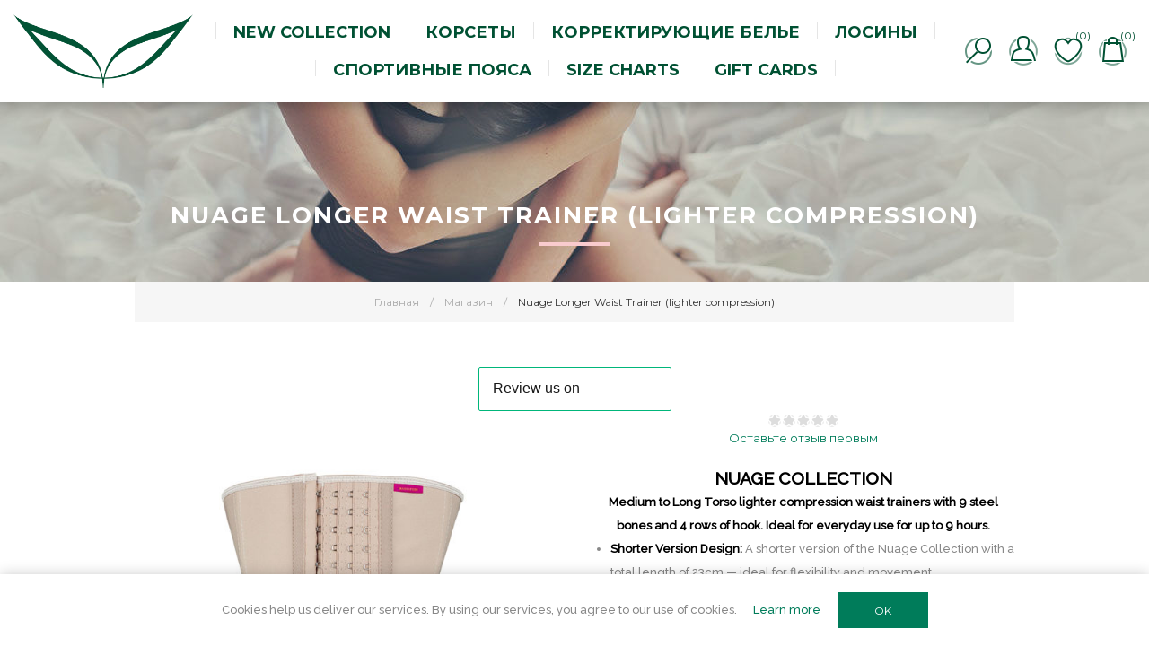

--- FILE ---
content_type: text/html; charset=utf-8
request_url: https://www.maskateer.com/ru/waist-trainer-long-torso-light-compression-nuage-collection
body_size: 28618
content:
<!DOCTYPE html><html lang=ru class=html-product-details-page><head><title>Maskateer Store. Waist Trainer Long Torso Nuage Collection | Guaranteed Results</title><meta charset=UTF-8><meta name=description content="Instantly take inches off your waist and improve your posture and back support with the light compression, rubber latex waist trainer with a longer torso"><meta name=keywords content="waist trainer long torso nuage collection light compression"><meta name=generator content=nopCommerce><meta name=viewport content="width=device-width, initial-scale=1.0, user-scalable=0, minimum-scale=1.0, maximum-scale=1.0"><link href="https://fonts.googleapis.com/css?family=Raleway:500&amp;display=swap" rel=stylesheet><link href="https://fonts.googleapis.com/css?family=Montserrat:400,700&amp;display=swap" rel=stylesheet><link href="https://fonts.googleapis.com/css?family=Oswald:400,300,700&amp;subset=latin,latin-ext&amp;display=swap" rel=stylesheet><meta property=og:type content=product><meta property=og:title content="Nuage Longer Waist Trainer (lighter compression)"><meta property=og:description content="Instantly take inches off your waist and improve your posture and back support with the light compression, rubber latex waist trainer with a longer torso"><meta property=og:image content=https://cdn.maskateer.com/images/thumbs/0003647_nuage-longer-waist-trainer-lighter-compression_600.jpeg><meta property=og:image:url content=https://cdn.maskateer.com/images/thumbs/0003647_nuage-longer-waist-trainer-lighter-compression_600.jpeg><meta property=og:url content=https://www.maskateer.com/ru/waist-trainer-long-torso-light-compression-nuage-collection><meta property=og:site_name content="MASKATEER Store"><meta property=twitter:card content=summary><meta property=twitter:site content="MASKATEER Store"><meta property=twitter:title content="Nuage Longer Waist Trainer (lighter compression)"><meta property=twitter:description content="Instantly take inches off your waist and improve your posture and back support with the light compression, rubber latex waist trainer with a longer torso"><meta property=twitter:image content=https://cdn.maskateer.com/images/thumbs/0003647_nuage-longer-waist-trainer-lighter-compression_600.jpeg><meta property=twitter:url content=https://www.maskateer.com/ru/waist-trainer-long-torso-light-compression-nuage-collection><script src=//widget.trustpilot.com/bootstrap/v5/tp.widget.bootstrap.min.js async></script><style>.product-details-page .full-description{display:none}.product-details-page .ui-tabs .full-description{display:block}.product-details-page .tabhead-full-description{display:none}</style><link rel=alternate href=https://www.maskateer.com/en/waist-trainer-long-torso-light-compression-nuage-collection hreflang=x-default><link rel=alternate href=https://www.maskateer.com/en/waist-trainer-long-torso-light-compression-nuage-collection hreflang=en><link rel=alternate href=https://www.maskateer.com/de/waist-trainer-long-torso-light-compression-nuage-collection hreflang=de><link rel=alternate href=https://www.maskateer.com/bg/waist-trainer-long-torso-light-compression-nuage-collection hreflang=bg><link rel=alternate href=https://www.maskateer.com/ru/waist-trainer-long-torso-light-compression-nuage-collection hreflang=ru><script type=application/ld+json>{"@context":"http://schema.org/","@type":"Product","name":"Nuage Longer Waist Trainer(lighter compression)","image":"https://cdn.maskateer.com/images/thumbs/0003647_nuage-longer-waist-trainer-lighter-compression.jpeg","description":"MASKATEER® NUAGE Waist Trainer for Longer TorsoYou deserve the flaunt-worthy figure you desire. That is why the Maskateer® Nuage waist trainer is designed and guaranteed to create you a curvy,hourglass shape within 6-8 weeks of use if worn correctly and combined with a healthy lifestyle. Regular exercise is recommended to help achieve your dream look. Wearing our waist trainer during your exercise routines will enhance the effects and deliver results at a faster rate.Bending flexible stainless-steel bones,inner cotton lining and stretchy latex with lycra layer for a waist cincher that delivers high compression with maximum comfortability.If you are searching for a waist trainer suitable for shorter torsos,then check out our Nuage Short Waist Trainer","sku":"NUA","productID":"NUA","brand":{"@type":"Thing","name":"Maskateer"},"mpn":"NUA","gtin13":["5060952221149","5060952221156","5060952221163","5060952221170","5060952221187","5060952221194","5060952225161"],"offers":{"@type":"Offer","price":"59.00","priceValidUntil":"2027-01-16","url":"https://www.maskateer.com/ru/waist-trainer-long-torso-light-compression-nuage-collection","priceCurrency":"GBP","itemCondition":"https://schema.org/NewCondition","availability":"http://schema.org/InStock","seller":{"@type":"Organization","name":"MASKATEER Store","url":"https://www.maskateer.com/","logo":"https://cdn.maskateer.com/images/thumbs/0003405_0003505_Mask_Icon_Green.png"}}}</script><script type=application/ld+json>{"@context":"http://schema.org/","@type":"BreadcrumbList","itemListElement":[{"@type":"ListItem","position":"1","item":{"@id":"https://www.maskateer.com/ru/%D0%BC%D0%B0%D0%B3%D0%B0%D0%B7%D0%B8%D0%BD","name":" Магазин"}}]}</script><script async src="https://www.googletagmanager.com/gtag/js?id=AW-929964486"></script><script data-fixedscript=1>function gtag(){dataLayer.push(arguments)}window.dataLayer=window.dataLayer||[];gtag("js",new Date);gtag("config","AW-929964486");gtag("event","page_view",{send_to:"AW-929964486",ecomm_pagetype:"product",ecomm_prodid:"NUA",ecomm_totalvalue:59,ecomm_category:" Магазин"})</script><script>!function(n,t,i,r,u,f,e){n.fbq||(u=n.fbq=function(){u.callMethod?u.callMethod.apply(u,arguments):u.queue.push(arguments)},n._fbq||(n._fbq=u),u.push=u,u.loaded=!0,u.version="2.0",u.queue=[],f=t.createElement(i),f.async=!0,f.src=r,e=t.getElementsByTagName(i)[0],e.parentNode.insertBefore(f,e))}(window,document,"script","//connect.facebook.net/en_US/fbevents.js");fbq("init","359900365174324");fbq("track","PageView");fbq("track","ViewContent",{content_ids:["NUA_WLN_2XS","NUA_WLN_XS","NUA_WLN_S","NUA_WLN_M","NUA_WLN_L","NUA_WLN_XL","NUA_WLN_2XL"],content_type:"product_group",value:59,currency:"GBP"})</script><noscript><img height=1 width=1 style=display:none src="https://www.facebook.com/tr?id=359900365174324&amp;ev=PageView&amp;noscript=1"></noscript><script>FaceBookCurrencyCode="GBP";FaceBookProductImpressions=[{id:1081,productkey:"LEG",name:" Леггинсы из искусственной кожи с высокой талией и черным поясом",price:"25.00",url:"https://www.maskateer.com/леггинсы-из-искусственной-кожи-с-высокой-талией-и-черным-поясом",image_url:"https://cdn.maskateer.com/images/thumbs/0003530_tummy-control-corset-leggings-black_635.jpeg"},{id:1089,productkey:"NUA",name:"Nuage Shorter Waist Trainer (lighter compression)",price:"59.00",url:"https://www.maskateer.com/waist-trainer-short-torso-light-compression-nuage-collection",image_url:"https://cdn.maskateer.com/images/thumbs/0003652_nuage-shorter-waist-trainer-lighter-compression_635.jpeg"},{id:1077,productkey:"FAJ",name:"FAJA Full Body Shaper Nude",price:"35.00",url:"https://www.maskateer.com/full-body-faja-nude",image_url:"https://cdn.maskateer.com/images/thumbs/0003473_faja-full-body-shaper-nude_635.jpeg"},{id:4,productkey:"MON",name:"MONOCHROME Black Waist Trainer",price:"69.00",url:"https://www.maskateer.com/waist-trainer-corset-black-monochrome",image_url:"https://cdn.maskateer.com/images/thumbs/0002509_monochrome-black-waist-trainer_635.jpeg"},{id:2,productkey:"MON",name:"MONOCHROME Dark Nude Waist Trainer",price:"69.00",url:"https://www.maskateer.com/waist-trainer-25-steel-bones-dark-nude-monochrome",image_url:"https://cdn.maskateer.com/images/thumbs/0003171_monochrome-dark-nude-waist-trainer_635.png"},{id:112,productkey:"MON",name:"MONOCHROME Light Nude Waist Trainer",price:"78.00",url:"https://www.maskateer.com/nude-light-waist-trainer",image_url:"https://cdn.maskateer.com/images/thumbs/0002764_monochrome-light-nude-waist-trainer_635.jpeg"}]</script><script async src=https://cdn.maskateer.com/Plugins/FoxNetSoft.GoogleAnalytics4/Scripts/GoogleAnalytics4.js></script><script>window.dataLayer=window.dataLayer||[];var GA4_productImpressions=GA4_productImpressions||[],GA4_productDetails=GA4_productDetails||[],GA4_cartproducts=GA4_cartproducts||[],GA4_wishlistproducts=GA4_wishlistproducts||[]</script><script>(function(n,t,i,r,u){n[r]=n[r]||[];n[r].push({"gtm.start":(new Date).getTime(),event:"gtm.js"});var e=t.getElementsByTagName(i)[0],f=t.createElement(i),o=r!="dataLayer"?"&l="+r:"";f.async=!0;f.src="https://www.googletagmanager.com/gtm.js?id="+u+o;e.parentNode.insertBefore(f,e)})(window,document,"script","dataLayer","GTM-KNJ3NCS")</script><link href=https://cdn.maskateer.com/bundles/qy7ns4gtz5ec9nck6avtbgyiz87bslyu75ayj8q2ljo.min.css rel=stylesheet><link rel=canonical href=https://www.maskateer.com/ru/waist-trainer-long-torso-light-compression-nuage-collection><link rel="shortcut icon" href=\icons\icons_0\favicon.ico><body class="notAndroid23 product-details-page-body air-theme variant-1"><div class=master-loading-overlay></div><noscript><iframe src="https://www.googletagmanager.com/ns.html?id=GTM-KNJ3NCS" height=0 width=0 style=display:none;visibility:hidden></iframe></noscript><div class=ajax-loading-block-window style=display:none></div><div id=dialog-notifications-success title=Уведомление style=display:none></div><div id=dialog-notifications-error title=Ошибка style=display:none></div><div id=dialog-notifications-warning title=Предупреждение style=display:none></div><div id=bar-notification class=bar-notification-container data-close=Закрыть></div><!--[if lte IE 8]><div style=clear:both;height:59px;text-align:center;position:relative><a href=http://www.microsoft.com/windows/internet-explorer/default.aspx target=_blank> <img src=https://cdn.maskateer.com/Themes/Element/Content/img/ie_warning.jpg height=42 width=820 alt="You are using an outdated browser. For a faster, safer browsing experience, upgrade for free today."> </a></div><![endif]--><div class=master-wrapper-page><div class=master-header-wrapper><div class=desktop-nav-wrapper><div class=header><div class=header-logo><a href=/ru class=logo> <img alt="MASKATEER Store" title="MASKATEER Store" src=https://cdn.maskateer.com/images/thumbs/0003409_0003505_Mask_Icon_Green.png></a></div><div class="search-box store-search-box"><form method=get id=small-search-box-form action=/ru/search><input type=text class=search-box-text id=small-searchterms autocomplete=off name=q placeholder="Поиск по магазину" aria-label="Поиск по магазину"> <input type=hidden class=instantSearchResourceElement data-highlightfirstfoundelement=true data-minkeywordlength=3 data-defaultproductsortoption=0 data-instantsearchurl=/ru/instantSearchFor data-searchpageurl=/ru/search data-searchinproductdescriptions=true data-numberofvisibleproducts=5 data-noresultsresourcetext=" No data found."> <input type=submit class="button-1 search-box-button" value=Поиск></form><span class=close>&nbsp;</span></div><div class=header-options><div class=header-selectors-wrapper><div class=currency-selector><select id=customerCurrency name=customerCurrency onchange=setLocation(this.value) aria-label="Выбор валюты"><option selected value="https://www.maskateer.com/ru/changecurrency/3?returnUrl=%2Fru%2Fwaist-trainer-long-torso-light-compression-nuage-collection">GBP<option value="https://www.maskateer.com/ru/changecurrency/6?returnUrl=%2Fru%2Fwaist-trainer-long-torso-light-compression-nuage-collection">EUR<option value="https://www.maskateer.com/ru/changecurrency/1?returnUrl=%2Fru%2Fwaist-trainer-long-torso-light-compression-nuage-collection">USD</select></div><div class=language-selector><select id=customerlanguage name=customerlanguage onchange=setLocation(this.value) aria-label="Выбор языка"><option value="https://www.maskateer.com/ru/changelanguage/1?returnUrl=%2Fru%2Fwaist-trainer-long-torso-light-compression-nuage-collection">EN<option value="https://www.maskateer.com/ru/changelanguage/1003?returnUrl=%2Fru%2Fwaist-trainer-long-torso-light-compression-nuage-collection">DE<option value="https://www.maskateer.com/ru/changelanguage/1008?returnUrl=%2Fru%2Fwaist-trainer-long-torso-light-compression-nuage-collection">BG<option selected value="https://www.maskateer.com/ru/changelanguage/1009?returnUrl=%2Fru%2Fwaist-trainer-long-torso-light-compression-nuage-collection">RU</select></div></div><div class=header-links-wrapper><div class=header-links><ul><li id=registerlink><a href="/ru/register?returnUrl=%2Fru%2Fwaist-trainer-long-torso-light-compression-nuage-collection" class=ico-register>Регистрация</a><li id=loginlink><a href="/ru/login?returnUrl=%2Fru%2Fwaist-trainer-long-torso-light-compression-nuage-collection" class=ico-login>Войти</a><li id=wishlistlink><a href=/ru/wishlist class=ico-wishlist> <span class=wishlist-label>Список пожеланий</span> <span class=wishlist-qty>(0)</span> </a><li id=topcartlink><a href=/ru/cart class=ico-cart> <span class=cart-label>Корзина</span> <span class=cart-qty>(0)</span> </a></ul></div></div></div><div id=flyout-cart class=flyout-cart><div class=mini-shopping-cart><div class=count>Ваша корзина пуста.</div></div></div></div><div class=header-menu><div class=close-menu><span>Close</span></div><ul class=mega-menu data-isrtlenabled=false data-enableclickfordropdown=false><li><a href=/ru/new-collection title="NEW COLLECTION"><span> NEW COLLECTION</span></a><li><a href=/ru/%D0%BA%D0%BE%D1%80%D1%81%D0%B5%D1%82%D1%8B title="Корсеты "><span> &#x41A;&#x43E;&#x440;&#x441;&#x435;&#x442;&#x44B; </span></a><li><a href=/ru/%D0%BA%D0%BE%D1%80%D1%80%D0%B5%D0%BA%D1%82%D0%B8%D1%80%D1%83%D1%8E%D1%89%D0%B8%D0%B5-%D0%B1%D0%B5%D0%BB%D1%8C%D0%B5 title="Корректирующие белье"><span> &#x41A;&#x43E;&#x440;&#x440;&#x435;&#x43A;&#x442;&#x438;&#x440;&#x443;&#x44E;&#x449;&#x438;&#x435; &#x431;&#x435;&#x43B;&#x44C;&#x435;</span></a><li><a href=/ru/%D0%BB%D0%BE%D1%81%D0%B8%D0%BD%D1%8B title=Лосины><span> &#x41B;&#x43E;&#x441;&#x438;&#x43D;&#x44B;</span></a><li><a href=/ru/%D1%81%D0%BF%D0%BE%D1%80%D1%82%D0%B8%D0%B2%D0%BD%D1%8B%D0%B5-%D0%BF%D0%BE%D1%8F%D1%81%D0%B0 title="Спортивные пояса"><span> &#x421;&#x43F;&#x43E;&#x440;&#x442;&#x438;&#x432;&#x43D;&#x44B;&#x435; &#x43F;&#x43E;&#x44F;&#x441;&#x430;</span></a><li><a href=/ru/size-charts title="Size Charts"><span> Size Charts</span></a><li><a href=/ru/gift-card-2 title="Gift Cards"><span> Gift Cards</span></a></ul><div class=menu-title><span>Menu</span></div><ul class=mega-menu-responsive><li><a href=/ru/new-collection title="NEW COLLECTION"><span> NEW COLLECTION</span></a><li><a href=/ru/%D0%BA%D0%BE%D1%80%D1%81%D0%B5%D1%82%D1%8B title="Корсеты "><span> &#x41A;&#x43E;&#x440;&#x441;&#x435;&#x442;&#x44B; </span></a><li><a href=/ru/%D0%BA%D0%BE%D1%80%D1%80%D0%B5%D0%BA%D1%82%D0%B8%D1%80%D1%83%D1%8E%D1%89%D0%B8%D0%B5-%D0%B1%D0%B5%D0%BB%D1%8C%D0%B5 title="Корректирующие белье"><span> &#x41A;&#x43E;&#x440;&#x440;&#x435;&#x43A;&#x442;&#x438;&#x440;&#x443;&#x44E;&#x449;&#x438;&#x435; &#x431;&#x435;&#x43B;&#x44C;&#x435;</span></a><li><a href=/ru/%D0%BB%D0%BE%D1%81%D0%B8%D0%BD%D1%8B title=Лосины><span> &#x41B;&#x43E;&#x441;&#x438;&#x43D;&#x44B;</span></a><li><a href=/ru/%D1%81%D0%BF%D0%BE%D1%80%D1%82%D0%B8%D0%B2%D0%BD%D1%8B%D0%B5-%D0%BF%D0%BE%D1%8F%D1%81%D0%B0 title="Спортивные пояса"><span> &#x421;&#x43F;&#x43E;&#x440;&#x442;&#x438;&#x432;&#x43D;&#x44B;&#x435; &#x43F;&#x43E;&#x44F;&#x441;&#x430;</span></a><li><a href=/ru/size-charts title="Size Charts"><span> Size Charts</span></a><li><a href=/ru/gift-card-2 title="Gift Cards"><span> Gift Cards</span></a></ul></div><div class=responsive-nav-wrapper-parent><div class=responsive-nav-wrapper><div class=menu-title><span>Menu</span></div><div class=search-wrap><span>Поиск</span></div><div class=personal-button id=header-links-opener><span>Personal menu</span></div><div class=wishlist-opener><a href=/ru/wishlist title="Список пожеланий"><small class=wishlist-qty>(0)</small></a></div><div class=shopping-cart-link><a href=/ru/cart title=Корзина><small class=cart-qty>(0)</small></a></div><div class=filters-button><span>Filters</span></div></div></div></div></div><div class=overlayOffCanvas></div><div class=master-wrapper-content><div class=ajaxCartInfo data-getajaxcartbuttonurl=/NopAjaxCart/GetAjaxCartButtonsAjax data-productpageaddtocartbuttonselector=button.add-to-cart-button data-productboxaddtocartbuttonselector=button.product-box-add-to-cart-button data-productboxproductitemelementselector=.product-item data-usenopnotification=False data-nopnotificationresource="Товар добавлен в &lt;a href=&#34;/ru/cart&#34;>Корзину&lt;/a>" data-enableonproductpage=True data-enableoncatalogpages=True data-minishoppingcartquatityformattingresource=({0}) data-miniwishlistquatityformattingresource=({0}) data-addtowishlistbuttonselector=button.add-to-wishlist-button></div><input id=addProductVariantToCartUrl name=addProductVariantToCartUrl type=hidden value=/ru/AddProductFromProductDetailsPageToCartAjax> <input id=addProductToCartUrl name=addProductToCartUrl type=hidden value=/ru/AddProductToCartAjax> <input id=miniShoppingCartUrl name=miniShoppingCartUrl type=hidden value=/ru/MiniShoppingCart> <input id=flyoutShoppingCartUrl name=flyoutShoppingCartUrl type=hidden value=/ru/NopAjaxCartFlyoutShoppingCart> <input id=checkProductAttributesUrl name=checkProductAttributesUrl type=hidden value=/ru/CheckIfProductOrItsAssociatedProductsHasAttributes> <input id=getMiniProductDetailsViewUrl name=getMiniProductDetailsViewUrl type=hidden value=/ru/GetMiniProductDetailsView> <input id=flyoutShoppingCartPanelSelector name=flyoutShoppingCartPanelSelector type=hidden value=#flyout-cart> <input id=shoppingCartMenuLinkSelector name=shoppingCartMenuLinkSelector type=hidden value=".shopping-cart-link .cart-qty"> <input id=wishlistMenuLinkSelector name=wishlistMenuLinkSelector type=hidden value=.wishlist-qty><div class=quickViewData data-productselector=".product-item " data-productselectorchild=.buttons data-retrievequickviewurl=/ru/quickviewdata data-quickviewbuttontext="Quick View" data-quickviewbuttontitle="Quick View" data-isquickviewpopupdraggable=True data-enablequickviewpopupoverlay=True data-accordionpanelsheightstyle=content data-getquickviewbuttonroute=/ru/getquickviewbutton></div><div class=breadcrumb><ul itemscope itemtype=http://schema.org/BreadcrumbList><li><span> <a href=/ru> <span>Главная</span> </a> </span> <span class=delimiter>/</span><li itemprop=itemListElement itemscope itemtype=http://schema.org/ListItem><a href=/ru/%D0%BC%D0%B0%D0%B3%D0%B0%D0%B7%D0%B8%D0%BD itemprop=item> <span itemprop=name> &#x41C;&#x430;&#x433;&#x430;&#x437;&#x438;&#x43D;</span> </a> <span class=delimiter>/</span><meta itemprop=position content=1><li itemprop=itemListElement itemscope itemtype=http://schema.org/ListItem><strong class=current-item itemprop=name>Nuage Longer Waist Trainer (lighter compression)</strong> <span itemprop=item itemscope itemtype=http://schema.org/Thing id=/ru/waist-trainer-long-torso-light-compression-nuage-collection> </span><meta itemprop=position content=2></ul></div><div class=master-column-wrapper><div class=center-1><div class="page product-details-page"><div class=page-body><div class=html-widget><div class=trustpilot-widget data-locale=en-GB data-template-id=56278e9abfbbba0bdcd568bc data-businessunit-id=5b6083e1be1273000192a9b4 data-style-height=52px data-style-width=100% data-theme=light data-style-alignment=center><a href=https://www.trustpilot.com/review/www.maskateer.com target=_blank rel=noopener>Trustpilot</a></div></div><script>window.dataLayer=window.dataLayer||[];var GA4_productImpressions=GA4_productImpressions||[],GA4_productDetails=GA4_productDetails||[];GA4_productDetails=[{item_name:"Nuage Longer Waist Trainer (lighter compression)",item_id:"NUA",price:59,item_category:" Магазин",productId:1090}];dataLayer.push({event:"ga4_view_item",ecommerce:{currency:"GBP",items:GA4_productDetails}})</script><form method=post id=product-details-form action=/ru/waist-trainer-long-torso-light-compression-nuage-collection><div itemscope itemtype=http://schema.org/Product><meta itemprop=name content="Nuage Longer Waist Trainer (lighter compression)"><meta itemprop=sku content=NUA><meta itemprop=gtin><meta itemprop=mpn><meta itemprop=description content="&lt;h2 style=&#34;text-align: center; color: #000000; font-weight: bold;&#34;>NUAGE COLLECTION&lt;/h2>
&lt;p style=&#34;text-align: center; color: #000000; font-weight: bold;&#34;>Medium to Long Torso lighter compression waist trainers with 9 steel bones and 4 rows of hook. Ideal for everyday use for up to 9 hours.&lt;/p>
&lt;p> &lt;/p>
&lt;ul style=&#34;text-align: left; list-style-type: disc; padding-left: 20px;&#34;>
&lt;li>&lt;span style=&#34;color: #000000; font-weight: bold;&#34;>Shorter Version Design:&lt;/span> A shorter version of the Nuage Collection with a total length of 23cm — ideal for flexibility and movement.&lt;/li>
&lt;li>&lt;span style=&#34;color: #000000; font-weight: bold;&#34;>Lightweight &amp;amp; Second Skin Feel:&lt;/span> Crafted to feel like a second skin, offering flexibility and comfort while delivering great results.&lt;/li>
&lt;li>&lt;span style=&#34;color: #000000; font-weight: bold;&#34;>Ideal for Petite Figures:&lt;/span> Perfect for petite ladies or those looking to narrow their waistline without excessive compression.&lt;/li>
&lt;li>&lt;span style=&#34;color: #000000; font-weight: bold;&#34;>Lighter Compression:&lt;/span> Provides gentle shaping and a comfortable fit for long-term, everyday use.&lt;/li>
&lt;li>&lt;span style=&#34;color: #000000; font-weight: bold;&#34;>Steel Bone Support:&lt;/span> Includes 9 steel bones to help maintain shape without restricting movement.&lt;/li>
&lt;li>&lt;span style=&#34;color: #000000; font-weight: bold;&#34;>Adjustable Fit:&lt;/span> 4 rows of hook-and-eye closures for easy adjustment as your waist slims.&lt;/li>
&lt;li>&lt;span style=&#34;color: #000000; font-weight: bold;&#34;>Limited Back Support:&lt;/span> Offers mild posture support with an emphasis on comfort and waist shaping.&lt;/li>
&lt;/ul>"><meta itemprop=image content=https://cdn.maskateer.com/images/thumbs/0003647_nuage-longer-waist-trainer-lighter-compression_600.jpeg><div itemprop=offers itemscope itemtype=http://schema.org/Offer><meta itemprop=url content=https://www.maskateer.com/ru/waist-trainer-long-torso-light-compression-nuage-collection><meta itemprop=price content=59.00><meta itemprop=priceCurrency content=GBP><meta itemprop=priceValidUntil><meta itemprop=availability content=http://schema.org/OutOfStock></div><div itemprop=review itemscope itemtype=http://schema.org/Review><meta itemprop=author content=ALL><meta itemprop=url content=/ru/productreviews/1090></div></div><div data-productid=1090><div class=product-essential><div class="page-title product-name"><h1>Nuage Longer Waist Trainer (lighter compression)</h1></div><input type=hidden class=cloudZoomPictureThumbnailsInCarouselData data-vertical=false data-numvisible=3 data-numscrollable=5 data-enable-slider-arrows=true data-enable-slider-dots=false data-size=4 data-rtl=false data-responsive-breakpoints-for-thumbnails="[{&#34;breakpoint&#34;:1001,&#34;settings&#34;:{&#34;slidesToShow&#34;:3, &#34;slidesToScroll&#34;:3,&#34;arrows&#34;:true,&#34;dots&#34;:false}},{&#34;breakpoint&#34;:721,&#34;settings&#34;:{&#34;slidesToShow&#34;:3,&#34;slidesToScroll&#34;:3,&#34;arrows&#34;:true,&#34;dots&#34;:false}},{&#34;breakpoint&#34;:481,&#34;settings&#34;:{&#34;slidesToShow&#34;:3,&#34;slidesToScroll&#34;:3,&#34;arrows&#34;:false,&#34;dots&#34;:true}}]" data-magnificpopup-counter="%curr% of %total%" data-magnificpopup-prev="Предыдущее (Left arrow key)" data-magnificpopup-next="Следующее (Right arrow key)" data-magnificpopup-close="Закрыть (Esc)" data-magnificpopup-loading=Загурзка...> <input type=hidden class=cloudZoomAdjustPictureOnProductAttributeValueChange data-productid=1090 data-isintegratedbywidget=true> <input type=hidden class=cloudZoomEnableClickToZoom><div class="gallery sevenspikes-cloudzoom-gallery"><div class=picture-wrapper><div class=picture id=sevenspikes-cloud-zoom data-zoomwindowelementid="" data-selectoroftheparentelementofthecloudzoomwindow="" data-defaultimagecontainerselector=".product-essential .gallery" data-zoom-window-width=600 data-zoom-window-height=600><a href=https://cdn.maskateer.com/images/thumbs/0003647_nuage-longer-waist-trainer-lighter-compression.jpeg data-full-image-url=https://cdn.maskateer.com/images/thumbs/0003647_nuage-longer-waist-trainer-lighter-compression.jpeg class=picture-link id=zoom1> <img src=https://cdn.maskateer.com/images/thumbs/0003647_nuage-longer-waist-trainer-lighter-compression_600.jpeg alt="Womens Waist Trainer Size Chart - Waist cincher, corset top, corset dress, body shaper, slimming belt" class=cloudzoom id=cloudZoomImage itemprop=image data-cloudzoom="appendSelector: '.picture-wrapper', zoomPosition: 'inside', zoomOffsetX: 0, captionPosition: 'bottom', tintOpacity: 0, zoomWidth: 600, zoomHeight: 600, easing: 3, touchStartDelay: true, zoomFlyOut: false, disableZoom: 'auto'"> </a></div></div><div class="picture-thumbs in-carousel"><div class=picture-thumbs-list id=picture-thumbs-carousel><div class=picture-thumb><a class="cloudzoom-gallery thumb-item" data-full-image-url=https://cdn.maskateer.com/images/thumbs/0003647_nuage-longer-waist-trainer-lighter-compression.jpeg data-cloudzoom="appendSelector: '.picture-wrapper', zoomPosition: 'inside', zoomOffsetX: 0, captionPosition: 'bottom', tintOpacity: 0, zoomWidth: 600, zoomHeight: 600, useZoom: '.cloudzoom', image: 'https://cdn.maskateer.com/images/thumbs/0003647_nuage-longer-waist-trainer-lighter-compression_600.jpeg', zoomImage: 'https://cdn.maskateer.com/images/thumbs/0003647_nuage-longer-waist-trainer-lighter-compression.jpeg', easing: 3, touchStartDelay: true, zoomFlyOut: false, disableZoom: 'auto'"> <img class=cloud-zoom-gallery-img src=https://cdn.maskateer.com/images/thumbs/0003647_nuage-longer-waist-trainer-lighter-compression_190.jpeg alt="Womens Waist Trainer Size Chart - Waist cincher, corset top, corset dress, body shaper, slimming belt"> </a></div><div class=picture-thumb><a class="cloudzoom-gallery thumb-item" data-full-image-url=https://cdn.maskateer.com/images/thumbs/0003648_nuage-longer-waist-trainer-lighter-compression.jpeg data-cloudzoom="appendSelector: '.picture-wrapper', zoomPosition: 'inside', zoomOffsetX: 0, captionPosition: 'bottom', tintOpacity: 0, zoomWidth: 600, zoomHeight: 600, useZoom: '.cloudzoom', image: 'https://cdn.maskateer.com/images/thumbs/0003648_nuage-longer-waist-trainer-lighter-compression_600.jpeg', zoomImage: 'https://cdn.maskateer.com/images/thumbs/0003648_nuage-longer-waist-trainer-lighter-compression.jpeg', easing: 3, touchStartDelay: true, zoomFlyOut: false, disableZoom: 'auto'"> <img class=cloud-zoom-gallery-img src=https://cdn.maskateer.com/images/thumbs/0003648_nuage-longer-waist-trainer-lighter-compression_190.jpeg alt="Womens Waist Trainer Size Chart - Waist cincher, corset top, corset dress, body shaper, slimming belt"> </a></div><div class=picture-thumb><a class="cloudzoom-gallery thumb-item" data-full-image-url=https://cdn.maskateer.com/images/thumbs/0003649_nuage-longer-waist-trainer-lighter-compression.jpeg data-cloudzoom="appendSelector: '.picture-wrapper', zoomPosition: 'inside', zoomOffsetX: 0, captionPosition: 'bottom', tintOpacity: 0, zoomWidth: 600, zoomHeight: 600, useZoom: '.cloudzoom', image: 'https://cdn.maskateer.com/images/thumbs/0003649_nuage-longer-waist-trainer-lighter-compression_600.jpeg', zoomImage: 'https://cdn.maskateer.com/images/thumbs/0003649_nuage-longer-waist-trainer-lighter-compression.jpeg', easing: 3, touchStartDelay: true, zoomFlyOut: false, disableZoom: 'auto'"> <img class=cloud-zoom-gallery-img src=https://cdn.maskateer.com/images/thumbs/0003649_nuage-longer-waist-trainer-lighter-compression_190.jpeg alt="Womens Waist Trainer Size Chart - Waist cincher, corset top, corset dress, body shaper, slimming belt"> </a></div><div class=picture-thumb><a class="cloudzoom-gallery thumb-item" data-full-image-url=https://cdn.maskateer.com/images/thumbs/0003651_nuage-longer-waist-trainer-lighter-compression.jpeg data-cloudzoom="appendSelector: '.picture-wrapper', zoomPosition: 'inside', zoomOffsetX: 0, captionPosition: 'bottom', tintOpacity: 0, zoomWidth: 600, zoomHeight: 600, useZoom: '.cloudzoom', image: 'https://cdn.maskateer.com/images/thumbs/0003651_nuage-longer-waist-trainer-lighter-compression_600.jpeg', zoomImage: 'https://cdn.maskateer.com/images/thumbs/0003651_nuage-longer-waist-trainer-lighter-compression.jpeg', easing: 3, touchStartDelay: true, zoomFlyOut: false, disableZoom: 'auto'"> <img class=cloud-zoom-gallery-img src=https://cdn.maskateer.com/images/thumbs/0003651_nuage-longer-waist-trainer-lighter-compression_190.jpeg alt="Womens Waist Trainer Size Chart - Waist cincher, corset top, corset dress, body shaper, slimming belt"> </a></div></div></div></div><div class=overview><div class=product-reviews-overview><div class=product-review-box><div class=rating><div style=width:0%></div></div></div><div class=product-no-reviews><a href=/ru/productreviews/1090>Оставьте отзыв первым</a></div></div><div class=short-description><h2 style=text-align:center;color:#000;font-weight:bold>NUAGE COLLECTION</h2><p style=text-align:center;color:#000;font-weight:bold>Medium to Long Torso lighter compression waist trainers with 9 steel bones and 4 rows of hook. Ideal for everyday use for up to 9 hours.<p><ul style=text-align:left;list-style-type:disc;padding-left:20px><li><span style=color:#000;font-weight:bold>Shorter Version Design:</span> A shorter version of the Nuage Collection with a total length of 23cm — ideal for flexibility and movement.<li><span style=color:#000;font-weight:bold>Lightweight &amp; Second Skin Feel:</span> Crafted to feel like a second skin, offering flexibility and comfort while delivering great results.<li><span style=color:#000;font-weight:bold>Ideal for Petite Figures:</span> Perfect for petite ladies or those looking to narrow their waistline without excessive compression.<li><span style=color:#000;font-weight:bold>Lighter Compression:</span> Provides gentle shaping and a comfortable fit for long-term, everyday use.<li><span style=color:#000;font-weight:bold>Steel Bone Support:</span> Includes 9 steel bones to help maintain shape without restricting movement.<li><span style=color:#000;font-weight:bold>Adjustable Fit:</span> 4 rows of hook-and-eye closures for easy adjustment as your waist slims.<li><span style=color:#000;font-weight:bold>Limited Back Support:</span> Offers mild posture support with an emphasis on comfort and waist shaping.</ul></div><div class=attributes><dl><dt id=product_attribute_label_1235><label class=text-prompt> &#x440;&#x430;&#x437;&#x43C;&#x435;&#x440; </label> <span class=required>*</span><dd id=product_attribute_input_1235><ul class=option-list><li><input id=product_attribute_1235_5550 type=radio name=product_attribute_1235 value=5550> <label for=product_attribute_1235_5550>2XS ( 52-57 cm )</label><li><input id=product_attribute_1235_5551 type=radio name=product_attribute_1235 value=5551> <label for=product_attribute_1235_5551>XS ( 57.5 - 61 cm )</label><li><input id=product_attribute_1235_5552 type=radio name=product_attribute_1235 value=5552> <label for=product_attribute_1235_5552>S (62- 66 cm )</label><li><input id=product_attribute_1235_5553 type=radio name=product_attribute_1235 value=5553> <label for=product_attribute_1235_5553>M ( 66.5 - 72 cm )</label><li><input id=product_attribute_1235_5554 type=radio name=product_attribute_1235 value=5554> <label for=product_attribute_1235_5554>L ( 73 - 77 cm )</label><li><input id=product_attribute_1235_5555 type=radio name=product_attribute_1235 value=5555> <label for=product_attribute_1235_5555>XL ( 77.50 - 82 cm )</label><li><input id=product_attribute_1235_5755 type=radio name=product_attribute_1235 value=5755> <label for=product_attribute_1235_5755>2XL ( 82.5 - 86 cm )</label></ul><dt id=product_attribute_label_1236><label class=text-prompt> &#x446;&#x432;&#x435;&#x442; </label> <span class=required>*</span><dd id=product_attribute_input_1236><ul class="option-list attribute-squares color-squares" id=color-squares-1236><li class=selected-value><label for=product_attribute_1236_5540> <span class=attribute-square-container title=Nude> <span class=attribute-square style=background-color:#f2d2bd>&nbsp;</span> </span> <input id=product_attribute_1236_5540 type=radio name=product_attribute_1236 value=5540 checked> </label></ul></dl></div><div class=overview-buttons><div class=add-to-wishlist><input type=button id=add-to-wishlist-button-1090 class="button-2 add-to-wishlist-button" value="Добавить в список пожеланий" data-productid=1090 onclick="return AjaxCart.addproducttocart_details(&#34;/ru/addproducttocart/details/1090/2&#34;,&#34;#product-details-form&#34;),!1"></div><div class=compare-products><input type=button value=Сравнить class="button-2 add-to-compare-list-button" onclick="return AjaxCart.addproducttocomparelist(&#34;/compareproducts/add/1090&#34;),!1"></div><div class=email-a-friend><input type=button value="Сообщить другу" class="button-2 email-a-friend-button" onclick="setLocation(&#34;/ru/productemailafriend/1090&#34;)"></div></div><div class=product-estimate-shipping><a href=#estimate-shipping-popup-1090 id=open-estimate-shipping-popup-1090 class=open-estimate-shipping-popup data-effect=estimate-shipping-popup-zoom-in> </a><div id=estimate-shipping-popup-1090 class="estimate-shipping-popup mfp-with-anim mfp-hide"><div class=ship-to-title><strong>Ship to</strong></div><div class="estimate-shipping-row shipping-address"><div class="estimate-shipping-row-item address-item"><div class=estimate-shipping-row><select class=estimate-shipping-address-control data-trigger=country-select data-url=/ru/country/getstatesbycountryid data-stateprovince=#StateProvinceId data-loading=#estimate-shipping-loading-progress placeholder=Country id=CountryId name=CountryId><option value=0>&#x412;&#x44B;&#x431;&#x435;&#x440;&#x438;&#x442;&#x435; &#x441;&#x442;&#x440;&#x430;&#x43D;&#x443;<option value=86>Afghanistan<option value=247>&#xC5;land Islands<option value=87>Albania<option value=88>Algeria<option value=89>American Samoa<option value=90>Andorra<option value=91>Angola<option value=92>Anguilla<option value=93>Antarctica<option value=94>Antigua and Barbuda<option value=3>Argentina<option value=4>Armenia<option value=5>Aruba<option value=6>Australia<option value=7>Austria<option value=8>Azerbaijan<option value=9>Bahamas<option value=95>Bahrain<option value=10>Bangladesh<option value=96>Barbados<option value=11>Belarus<option value=12>Belgium<option value=13>Belize<option value=97>Benin<option value=14>Bermuda<option value=98>Bhutan<option value=15>Bolivia<option value=246>Bonaire, Sint Eustatius and Saba<option value=16>Bosnia and Herzegowina<option value=99>Botswana<option value=100>Bouvet Island<option value=17>Brazil<option value=101>British Indian Ocean Territory<option value=102>Brunei Darussalam<option value=18>Bulgaria<option value=103>Burkina Faso<option value=104>Burundi<option value=105>Cambodia<option value=106>Cameroon<option value=2>Canada<option value=107>Cape Verde<option value=19>Cayman Islands<option value=108>Central African Republic<option value=109>Chad<option value=20>Chile<option value=21>China<option value=110>Christmas Island<option value=111>Cocos (Keeling) Islands<option value=22>Colombia<option value=112>Comoros<option value=113>Congo<option value=242>Congo (Democratic Republic of the)<option value=114>Cook Islands<option value=23>Costa Rica<option value=115>Cote D&#x27;Ivoire<option value=24>Croatia<option value=25>Cuba<option value=241>Cura&#xE7;ao<option value=26>Cyprus<option value=27>Czech Republic<option value=28>Denmark<option value=116>Djibouti<option value=117>Dominica<option value=29>Dominican Republic<option value=245>East Timor<option value=30>Ecuador<option value=31>Egypt<option value=118>El Salvador<option value=119>Equatorial Guinea<option value=120>Eritrea<option value=121>Estonia<option value=122>Ethiopia<option value=123>Falkland Islands (Malvinas)<option value=124>Faroe Islands<option value=125>Fiji<option value=32>Finland<option value=33>France<option value=126>French Guiana<option value=127>French Polynesia<option value=128>French Southern Territories<option value=129>Gabon<option value=130>Gambia<option value=34>Georgia<option value=35>Germany<option value=131>Ghana<option value=36>Gibraltar<option value=37>Greece<option value=132>Greenland<option value=133>Grenada<option value=134>Guadeloupe<option value=135>Guam<option value=38>Guatemala<option value=239>Guernsey<option value=136>Guinea<option value=137>Guinea-bissau<option value=138>Guyana<option value=139>Haiti<option value=140>Heard and Mc Donald Islands<option value=141>Honduras<option value=39>Hong Kong<option value=40>Hungary<option value=142>Iceland<option value=41>India<option value=42>Indonesia<option value=143>Iran (Islamic Republic of)<option value=144>Iraq<option value=43>Ireland<option value=240>Isle of Man<option value=44>Israel<option value=45>Italy<option value=46>Jamaica<option value=47>Japan<option value=238>Jersey<option value=48>Jordan<option value=49>Kazakhstan<option value=145>Kenya<option value=146>Kiribati<option value=147>Korea<option value=50>Korea, Democratic People&#x27;s Republic of<option value=244>Kosovo<option value=51>Kuwait<option value=148>Kyrgyzstan<option value=149>Lao People&#x27;s Democratic Republic<option value=150>Latvia<option value=151>Lebanon<option value=152>Lesotho<option value=153>Liberia<option value=154>Libyan Arab Jamahiriya<option value=155>Liechtenstein<option value=156>Lithuania<option value=157>Luxembourg<option value=158>Macau<option value=159>Macedonia<option value=160>Madagascar<option value=161>Malawi<option value=52>Malaysia<option value=162>Maldives<option value=163>Mali<option value=164>Malta<option value=165>Marshall Islands<option value=166>Martinique<option value=167>Mauritania<option value=168>Mauritius<option value=169>Mayotte<option value=53>Mexico<option value=170>Micronesia<option value=171>Moldova<option value=172>Monaco<option value=173>Mongolia<option value=174>Montenegro<option value=175>Montserrat<option value=176>Morocco<option value=177>Mozambique<option value=178>Myanmar<option value=179>Namibia<option value=180>Nauru<option value=181>Nepal<option value=54>Netherlands<option value=182>Netherlands Antilles<option value=183>New Caledonia<option value=55>New Zealand<option value=184>Nicaragua<option value=185>Niger<option value=186>Nigeria<option value=187>Niue<option value=188>Norfolk Island<option value=189>Northern Mariana Islands<option value=56>Norway<option value=190>Oman<option value=57>Pakistan<option value=191>Palau<option value=248>Palestine<option value=192>Panama<option value=193>Papua New Guinea<option value=58>Paraguay<option value=59>Peru<option value=60>Philippines<option value=194>Pitcairn<option value=61>Poland<option value=62>Portugal<option value=63>Puerto Rico<option value=64>Qatar<option value=195>Reunion<option value=65>Romania<option value=66>Russian Federation<option value=196>Rwanda<option value=249>Saint Barth&#xE9;lemy<option value=197>Saint Kitts and Nevis<option value=198>Saint Lucia<option value=250>Saint Martin (French part)<option value=199>Saint Vincent and the Grenadines<option value=200>Samoa<option value=201>San Marino<option value=202>Sao Tome and Principe<option value=67>Saudi Arabia<option value=203>Senegal<option value=85>Serbia<option value=204>Seychelles<option value=205>Sierra Leone<option value=68>Singapore<option value=251>Sint Maarten (Dutch part)<option value=69>Slovakia (Slovak Republic)<option value=70>Slovenia<option value=206>Solomon Islands<option value=207>Somalia<option value=71>South Africa<option value=208>South Georgia &amp; South Sandwich Islands<option value=243>South Sudan<option value=72>Spain<option value=209>Sri Lanka<option value=210>St. Helena<option value=211>St. Pierre and Miquelon<option value=212>Sudan<option value=213>Suriname<option value=214>Svalbard and Jan Mayen Islands<option value=215>Swaziland<option value=73>Sweden<option value=74>Switzerland<option value=216>Syrian Arab Republic<option value=75>Taiwan<option value=217>Tajikistan<option value=218>Tanzania<option value=76>Thailand<option value=219>Togo<option value=220>Tokelau<option value=221>Tonga<option value=222>Trinidad and Tobago<option value=223>Tunisia<option value=77>Turkey<option value=224>Turkmenistan<option value=225>Turks and Caicos Islands<option value=226>Tuvalu<option value=227>Uganda<option value=78>Ukraine<option value=79>United Arab Emirates<option value=80>United Kingdom<option value=1>United States<option value=81>United States minor outlying islands<option value=82>Uruguay<option value=83>Uzbekistan<option value=228>Vanuatu<option value=229>Vatican City State (Holy See)<option value=84>Venezuela<option value=230>Viet Nam<option value=231>Virgin Islands (British)<option value=232>Virgin Islands (U.S.)<option value=233>Wallis and Futuna Islands<option value=234>Western Sahara<option value=235>Yemen<option value=236>Zambia<option value=237>Zimbabwe</select> <span class=required>*</span></div></div><div class="estimate-shipping-row-item address-item"><select class=estimate-shipping-address-control placeholder="State / province" id=StateProvinceId name=StateProvinceId><option value=0>Other</select></div><div class="estimate-shipping-row-item address-item"><div class=estimate-shipping-row><input class=estimate-shipping-address-control placeholder="Zip / postal code" type=text id=ZipPostalCode name=ZipPostalCode> <span class=required>*</span></div></div></div><div class=choose-shipping-title><strong>Shipping Method</strong></div><div class=shipping-options><div class=shipping-options-header><div class=estimate-shipping-row><div class=estimate-shipping-row-item-radio></div><div class="estimate-shipping-row-item shipping-item shipping-header-item">Name</div><div class="estimate-shipping-row-item shipping-item shipping-header-item">Estimated Delivery</div><div class="estimate-shipping-row-item shipping-item shipping-header-item">Price</div></div></div><div class=shipping-options-body><div class=no-shipping-options>No shipping options</div></div></div><div class=apply-shipping-button-container><input type=button value=Apply class="button-2 apply-shipping-button"><div class=message-failure></div></div></div></div><div class=prices><div class=old-product-price><label>Старая цена:</label> <span>&#xA3;69.00</span></div><div class=product-price><label for=price-value-1090>Цена:</label> <span id=price-value-1090 class=price-value-1090> £59.00 </span></div></div><div class=add-to-cart><div class=add-to-cart-panel><div class=quantity><span class=decrease>-</span> <input id=product_enteredQuantity_1090 class=qty-input type=text aria-label="Enter a quantity" data-val=true data-val-required="The Количество field is required." name=addtocart_1090.EnteredQuantity value=1> <span class=increase>+</span></div><div class=button><button type=button id=add-to-cart-button-1090 class="button-1 add-to-cart-button" data-productid=1090 onclick="return AjaxCart.addproducttocart_details(&#34;/ru/addproducttocart/details/1090/1&#34;,&#34;#product-details-form&#34;),!1"><span>&#x412; &#x43A;&#x43E;&#x440;&#x437;&#x438;&#x43D;&#x443;</span></button></div></div></div><div class=product-social-buttons><label>Share:</label><ul><li class=twitter><a href="javascript:openShareWindow(&#34;https://twitter.com/share?url=https://www.maskateer.com/waist-trainer-long-torso-light-compression-nuage-collection&#34;)"> <span class=flip></span> <span class=flop></span> </a><li class=facebook><a href="javascript:openShareWindow(&#34;https://www.facebook.com/sharer.php?u=https://www.maskateer.com/waist-trainer-long-torso-light-compression-nuage-collection&#34;)"> <span class=flip></span> <span class=flop></span> </a><li class=pinterest><a href="javascript:void function(){var n=document.createElement(&#34;script&#34;);n.setAttribute(&#34;type&#34;,&#34;text/javascript&#34;);n.setAttribute(&#34;charset&#34;,&#34;UTF-8&#34;);n.setAttribute(&#34;src&#34;,&#34;https://assets.pinterest.com/js/pinmarklet.js?r=&#34;+Math.random()*99999999);document.body.appendChild(n)}()"> <span class=flip></span> <span class=flop></span> </a></ul></div></div><div class=full-description><h2 style=text-align:center>MASKATEER® NUAGE Waist Trainer for Longer Torso</h2><p><p><span style=font-size:12pt><code><span style="font-family:'trebuchet ms',geneva">You deserve the flaunt-worthy figure you desire. That is why the Maskateer® Nuage waist trainer is designed and guaranteed to create you a curvy, hourglass shape within 6-8 weeks of use if worn correctly and combined with a healthy lifestyle. Regular exercise is recommended to help achieve your dream look. Wearing our waist trainer during your exercise routines will enhance the effects and deliver results at a faster rate.</span></code></span><p><p><span style=font-size:12pt><code><span style="font-family:'trebuchet ms',geneva">Bending flexible stainless-steel bones, inner cotton lining and stretchy latex with lycra layer for a waist cincher that delivers high compression with maximum comfortability.</span></code></span><p><p><span style=font-size:12pt>If you are searching for a waist trainer suitable for shorter torsos, then check out our <a href=https://www.maskateer.com/en/nuage-short-waist-trainer-light-compression>Nuage Short Waist Trainer</a>.</span></div></div><div id=quickTabs class=productTabs data-ajaxenabled=false data-productreviewsaddnewurl=/ProductTab/ProductReviewsTabAddNew/1090 data-productcontactusurl=/ProductTab/ProductContactUsTabAddNew/1090 data-couldnotloadtaberrormessage="Couldn't load this tab."><div class=productTabs-header><ul><li><a href=#quickTab-description>Overview</a></ul></div><div class=productTabs-body><div id=quickTab-description><div class=full-description itemprop=description><h2 style=text-align:center>MASKATEER® NUAGE Waist Trainer for Longer Torso</h2><p><p><span style=font-size:12pt><code><span style="font-family:'trebuchet ms',geneva">You deserve the flaunt-worthy figure you desire. That is why the Maskateer® Nuage waist trainer is designed and guaranteed to create you a curvy, hourglass shape within 6-8 weeks of use if worn correctly and combined with a healthy lifestyle. Regular exercise is recommended to help achieve your dream look. Wearing our waist trainer during your exercise routines will enhance the effects and deliver results at a faster rate.</span></code></span><p><p><span style=font-size:12pt><code><span style="font-family:'trebuchet ms',geneva">Bending flexible stainless-steel bones, inner cotton lining and stretchy latex with lycra layer for a waist cincher that delivers high compression with maximum comfortability.</span></code></span><p><p><span style=font-size:12pt>If you are searching for a waist trainer suitable for shorter torsos, then check out our <a href=https://www.maskateer.com/en/nuage-short-waist-trainer-light-compression>Nuage Short Waist Trainer</a>.</span></div></div></div></div><div class=product-collateral><div class=product-specs-box><div class=title><strong>Характеристики</strong></div><div class=table-wrapper><table class=data-table><colgroup><col width=45%><col><tbody><tr class=odd><td class=spec-name>&#x414;&#x43B;&#x438;&#x43D;&#x43D;&#x430; &#x442;&#x443;&#x43B;&#x43E;&#x432;&#x438;&#x449;&#x430;<td class=spec-value>Longest torso<tr class=even><td class=spec-name>&#x41A;&#x43E;&#x43B;&#x438;&#x447;&#x435;&#x441;&#x442;&#x432;&#x43E; &#x433;&#x438;&#x431;&#x43A;&#x438;&#x445; &#x440;&#x435;&#x431;&#x435;&#x440;<td class=spec-value>9 Flexible Steel Bones<tr class=odd><td class=spec-name>&#x426;&#x432;&#x435;&#x442; &#x432; &#x43D;&#x430;&#x43B;&#x438;&#x447;&#x438;&#x438;<td class=spec-value>Nude<tr class=even><td class=spec-name>&#x420;&#x430;&#x437;&#x43C;&#x435;&#x440;&#x44B; &#x432; &#x43D;&#x430;&#x43B;&#x438;&#x447;&#x438;&#x438;<td class=spec-value>6 Sizes (2XS-XL)<tr class=odd><td class=spec-name>&#x41C;&#x430;&#x442;&#x435;&#x440;&#x438;&#x430;&#x43B; &#x441;&#x432;&#x435;&#x440;&#x445;&#x443;<td class=spec-value>Rubber Latex, Silk Ribbon<tr class=even><td class=spec-name>&#x41C;&#x430;&#x442;&#x435;&#x440;&#x438;&#x430;&#x43B; &#x432;&#x43D;&#x443;&#x442;&#x440;&#x438;<td class=spec-value>100% хлопок<tr class=odd><td class=spec-name>&#x421;&#x43F;&#x43E;&#x441;&#x43E;&#x431; &#x437;&#x430;&#x441;&#x442;&#x435;&#x433;&#x438;&#x432;&#x430;&#x43D;&#x438;&#x44F;<td class=spec-value>16 row hooks &amp; eye fasteners x 4 size columns</table></div></div><div class=product-tags-box><div class=title><strong>Ключевые слова</strong></div><div class=product-tags-list><ul><li class=tag><a href=/ru/waist-cinchers class=producttag> waist cinchers</a> <span>(3)</span><li class=separator>,<li class=tag><a href=/ru/%D0%BF%D0%BB%D0%BE%D1%81%D0%BA%D0%B8%D0%B9-%D0%B6%D0%B8%D0%B2%D0%BE%D1%82 class=producttag> &#x43F;&#x43B;&#x43E;&#x441;&#x43A;&#x438;&#x439; &#x436;&#x438;&#x432;&#x43E;&#x442;</a> <span>(1)</span><li class=separator>,<li class=tag><a href=/ru/%D0%BA%D0%BE%D1%80%D1%81%D0%B5%D1%82-maskateer class=producttag> &#x43A;&#x43E;&#x440;&#x441;&#x435;&#x442; maskateer</a> <span>(3)</span><li class=separator>,<li class=tag><a href=/ru/nude class=producttag> nude</a> <span>(5)</span><li class=separator>,<li class=tag><a href=/ru/%D0%B6%D0%B5%D0%BD%D1%89%D0%B8%D0%BD%D1%8B class=producttag> &#x436;&#x435;&#x43D;&#x449;&#x438;&#x43D;&#x44B;</a> <span>(34)</span><li class=separator>,<li class=tag><a href=/ru/%D0%BA%D0%BE%D1%80%D1%81%D0%B5%D1%82 class=producttag> &#x43A;&#x43E;&#x440;&#x441;&#x435;&#x442;</a> <span>(22)</span><li class=separator>,<li class=tag><a href=/ru/skims class=producttag> skims</a> <span>(6)</span><li class=separator>,<li class=tag><a href=/ru/spanx class=producttag> spanx</a> <span>(6)</span><li class=separator>,<li class=tag><a href=/ru/faja class=producttag> faja</a> <span>(4)</span><li class=separator>,<li class=tag><a href=/ru/less-compression class=producttag> less compression</a> <span>(1)</span><li class=separator>,<li class=tag><a href=/ru/longer-torso class=producttag> longer torso</a> <span>(1)</span><li class=separator>,<li class=tag><a href=/ru/9-steel-bones class=producttag> 9 steel bones</a> <span>(2)</span><li class=separator>,<li class=tag><a href=/ru/nuage-collection class=producttag> nuage collection</a> <span>(1)</span></ul></div></div></div><div class="also-purchased-products-grid product-grid"><div class=title><strong>Вместе с этим также покупают</strong></div><div class=item-grid><div class=item-box><div class=product-item data-productid=1081><div class=picture><a href=/ru/%D0%BB%D0%B5%D0%B3%D0%B3%D0%B8%D0%BD%D1%81%D1%8B-%D0%B8%D0%B7-%D0%B8%D1%81%D0%BA%D1%83%D1%81%D1%81%D1%82%D0%B2%D0%B5%D0%BD%D0%BD%D0%BE%D0%B9-%D0%BA%D0%BE%D0%B6%D0%B8-%D1%81-%D0%B2%D1%8B%D1%81%D0%BE%D0%BA%D0%BE%D0%B9-%D1%82%D0%B0%D0%BB%D0%B8%D0%B5%D0%B9-%D0%B8-%D1%87%D0%B5%D1%80%D0%BD%D1%8B%D0%BC-%D0%BF%D0%BE%D1%8F%D1%81%D0%BE%D0%BC title="corset leggings high waist compression"> <img src="[data-uri]" data-lazyloadsrc=https://cdn.maskateer.com/images/thumbs/0003530_tummy-control-corset-leggings-black_635.jpeg alt="corset leggings high waist compression" title="corset leggings high waist compression" data-second-image=""> </a><div class="buttons desktop"><button type=button class="button-2 product-box-add-to-cart-button" onclick="return AjaxCart.addproducttocart_catalog(&#34;/ru/addproducttocart/catalog/1081/1/1&#34;),!1"><span>&#x412; &#x43A;&#x43E;&#x440;&#x437;&#x438;&#x43D;&#x443;</span></button> <button type=button class="button-2 add-to-wishlist-button" onclick="return AjaxCart.addproducttocart_catalog(&#34;/ru/addproducttocart/catalog/1081/2/1&#34;),!1"><span>Wishlist</span></button> <button type=button class="button-2 add-to-compare-list-button" onclick="return AjaxCart.addproducttocomparelist(&#34;/compareproducts/add/1081&#34;),!1"><span>Compare product</span></button></div></div><div class=details><h2 class=product-title><a href=/ru/%D0%BB%D0%B5%D0%B3%D0%B3%D0%B8%D0%BD%D1%81%D1%8B-%D0%B8%D0%B7-%D0%B8%D1%81%D0%BA%D1%83%D1%81%D1%81%D1%82%D0%B2%D0%B5%D0%BD%D0%BD%D0%BE%D0%B9-%D0%BA%D0%BE%D0%B6%D0%B8-%D1%81-%D0%B2%D1%8B%D1%81%D0%BE%D0%BA%D0%BE%D0%B9-%D1%82%D0%B0%D0%BB%D0%B8%D0%B5%D0%B9-%D0%B8-%D1%87%D0%B5%D1%80%D0%BD%D1%8B%D0%BC-%D0%BF%D0%BE%D1%8F%D1%81%D0%BE%D0%BC> &#x41B;&#x435;&#x433;&#x433;&#x438;&#x43D;&#x441;&#x44B; &#x438;&#x437; &#x438;&#x441;&#x43A;&#x443;&#x441;&#x441;&#x442;&#x432;&#x435;&#x43D;&#x43D;&#x43E;&#x439; &#x43A;&#x43E;&#x436;&#x438; &#x441; &#x432;&#x44B;&#x441;&#x43E;&#x43A;&#x43E;&#x439; &#x442;&#x430;&#x43B;&#x438;&#x435;&#x439; &#x438; &#x447;&#x435;&#x440;&#x43D;&#x44B;&#x43C; &#x43F;&#x43E;&#x44F;&#x441;&#x43E;&#x43C;</a></h2><div class=product-rating-box title="0 просмотров"><div class=rating><div style=width:0%></div></div></div><div class=description>Прекрасные скульптурные эластичные леггинсы из искусственной кожи. Отличное модное дополнение к вашему гардеробу, которое с легкостью перенесется из дня в вечер.</div><div class=add-info><div class=prices><span class="price old-price">&#xA3;38.00</span> <span class="price actual-price">&#xA3;25.00</span></div><div class="buttons mobile"><button type=button class="button-2 product-box-add-to-cart-button" onclick="return AjaxCart.addproducttocart_catalog(&#34;/ru/addproducttocart/catalog/1081/1/1&#34;),!1"><span>&#x412; &#x43A;&#x43E;&#x440;&#x437;&#x438;&#x43D;&#x443;</span></button> <button type=button title="Добавить в список пожеланий" class="button-2 add-to-wishlist-button" onclick="return AjaxCart.addproducttocart_catalog(&#34;/ru/addproducttocart/catalog/1081/2/1&#34;),!1"><span>Добавить в список пожеланий</span></button> <button type=button title=Сравнить class="button-2 add-to-compare-list-button" onclick="return AjaxCart.addproducttocomparelist(&#34;/compareproducts/add/1081&#34;),!1"><span>Сравнить</span></button></div><script>var GA4_productImpressions,ga4_product_impression_1081;window.dataLayer=window.dataLayer||[];GA4_productImpressions=GA4_productImpressions||[];typeof ga4_product_impression_1081=="undefined"&&(ga4_product_impression_1081={item_name:" Леггинсы из искусственной кожи с высокой талией и черным поясом",item_id:"LEG",price:25,item_category:"Post-Natal",productId:1081},dataLayer.push({event:"ga4_view_item_list",ecommerce:{currency:"GBP",items:ga4_product_impression_1081}}),GA4_productImpressions.push(ga4_product_impression_1081))</script></div></div></div></div><div class=item-box><div class=product-item data-productid=1089><div class=picture><a href=/ru/waist-trainer-short-torso-light-compression-nuage-collection title="waist trainer, waist training, waist trainer uk, back support, posture corrector, back support belt, back support belts, corset belt, posture correction, cincher waist, waist cincher, flat stomach, abs trainer, abs training, how to improve posture, tummy exercises, body shaper for women; post op ; bbl ; skims ; spanx "> <img src="[data-uri]" data-lazyloadsrc=https://cdn.maskateer.com/images/thumbs/0003652_nuage-shorter-waist-trainer-lighter-compression_635.jpeg alt="Womens Waist Trainer Size Chart - Waist cincher, corset top, corset dress, body shaper, slimming belt, faja , skims, spanx, post op, bbl, liposyction" title="waist trainer, waist training, waist trainer uk, back support, posture corrector, back support belt, back support belts, corset belt, posture correction, cincher waist, waist cincher, flat stomach, abs trainer, abs training, how to improve posture, tummy exercises, body shaper for women; post op ; bbl ; skims ; spanx " data-second-image=""> </a><div class="buttons desktop"><button type=button class="button-2 product-box-add-to-cart-button" onclick="return AjaxCart.addproducttocart_catalog(&#34;/ru/addproducttocart/catalog/1089/1/1&#34;),!1"><span>&#x412; &#x43A;&#x43E;&#x440;&#x437;&#x438;&#x43D;&#x443;</span></button> <button type=button class="button-2 add-to-wishlist-button" onclick="return AjaxCart.addproducttocart_catalog(&#34;/ru/addproducttocart/catalog/1089/2/1&#34;),!1"><span>Wishlist</span></button> <button type=button class="button-2 add-to-compare-list-button" onclick="return AjaxCart.addproducttocomparelist(&#34;/compareproducts/add/1089&#34;),!1"><span>Compare product</span></button></div></div><div class=details><h2 class=product-title><a href=/ru/waist-trainer-short-torso-light-compression-nuage-collection>Nuage Shorter Waist Trainer (lighter compression)</a></h2><div class=product-rating-box title="1 просмотров"><div class=rating><div style=width:100%></div></div></div><div class=description><h2 style=text-align:center;color:#000;font-weight:bold>NUAGE</h2><p style=text-align:center;color:#000;font-weight:bold>Short Torso Lighter compression waist trainers with 9 steel bones and 4 rows of hook. Ideal for everyday use for up to 9 hours.</p><br><ul style=text-align:left;list-style-type:disc;padding-left:20px><li><span style=color:#000;font-weight:bold>Short Torso Design:</span> A shorter version of the Nuage Collection with a total length of 23cm — ideal for petite frames.<li><span style=color:#000;font-weight:bold>Lighter Compression:</span> Provides moderate shaping with more flexibility and comfort, perfect for daily wear.<li><span style=color:#000;font-weight:bold>Steel Bone Structure:</span> Includes 9 supportive steel bones for structure and gentle shaping.<li><span style=color:#000;font-weight:bold>Adjustable Fit:</span> Features 4 rows of hook-and-eye closures to ensure a snug, customizable fit.<li><span style=color:#000;font-weight:bold>Second Skin Feel:</span> Lightweight, breathable material feels soft and smooth against the skin.<li><span style=color:#000;font-weight:bold>Discreet & Flexible:</span> Low-profile and flexible construction makes it easy to wear under clothing.<li><span style=color:#000;font-weight:bold>Limited Back Support:</span> Offers mild posture support with an emphasis on comfort and waist shaping.<li><span style=color:#000;font-weight:bold>Great for Waist Narrowing:</span> Ideal if you're looking to gently shape and define your waistline throughout the day.</ul></div><div class=add-info><div class=prices><span class="price old-price">&#xA3;69.00</span> <span class="price actual-price">&#xA3;59.00</span></div><div class="buttons mobile"><button type=button class="button-2 product-box-add-to-cart-button" onclick="return AjaxCart.addproducttocart_catalog(&#34;/ru/addproducttocart/catalog/1089/1/1&#34;),!1"><span>&#x412; &#x43A;&#x43E;&#x440;&#x437;&#x438;&#x43D;&#x443;</span></button> <button type=button title="Добавить в список пожеланий" class="button-2 add-to-wishlist-button" onclick="return AjaxCart.addproducttocart_catalog(&#34;/ru/addproducttocart/catalog/1089/2/1&#34;),!1"><span>Добавить в список пожеланий</span></button> <button type=button title=Сравнить class="button-2 add-to-compare-list-button" onclick="return AjaxCart.addproducttocomparelist(&#34;/compareproducts/add/1089&#34;),!1"><span>Сравнить</span></button></div><script>var GA4_productImpressions,ga4_product_impression_1089;window.dataLayer=window.dataLayer||[];GA4_productImpressions=GA4_productImpressions||[];typeof ga4_product_impression_1089=="undefined"&&(ga4_product_impression_1089={item_name:"Nuage Shorter Waist Trainer (lighter compression)",item_id:"NUA",price:59,item_category:"SHOP",productId:1089},dataLayer.push({event:"ga4_view_item_list",ecommerce:{currency:"GBP",items:ga4_product_impression_1089}}),GA4_productImpressions.push(ga4_product_impression_1089))</script></div></div></div></div><div class=item-box><div class=product-item data-productid=1077><div class=picture><a href=/ru/full-body-faja-nude title="faja ; full body shaper ; body faja ; liposuction faja ; all in one shaper ; shaper ; waist trainer"> <img src="[data-uri]" data-lazyloadsrc=https://cdn.maskateer.com/images/thumbs/0003473_faja-full-body-shaper-nude_635.jpeg alt="faja ; full body shaper ; body faja ; liposuction faja ; all in one shaper ; shaper ; waist trainer" title="faja ; full body shaper ; body faja ; liposuction faja ; all in one shaper ; shaper ; waist trainer" data-second-image=""> </a><div class="buttons desktop"><button type=button class="button-2 product-box-add-to-cart-button" onclick="return AjaxCart.addproducttocart_catalog(&#34;/ru/addproducttocart/catalog/1077/1/1&#34;),!1"><span>&#x412; &#x43A;&#x43E;&#x440;&#x437;&#x438;&#x43D;&#x443;</span></button> <button type=button class="button-2 add-to-wishlist-button" onclick="return AjaxCart.addproducttocart_catalog(&#34;/ru/addproducttocart/catalog/1077/2/1&#34;),!1"><span>Wishlist</span></button> <button type=button class="button-2 add-to-compare-list-button" onclick="return AjaxCart.addproducttocomparelist(&#34;/compareproducts/add/1077&#34;),!1"><span>Compare product</span></button></div></div><div class=details><h2 class=product-title><a href=/ru/full-body-faja-nude>FAJA Full Body Shaper Nude</a></h2><div class=product-rating-box title="0 просмотров"><div class=rating><div style=width:0%></div></div></div><div class=description><h2 style=text-align:center;color:#000;font-weight:bold>Full Body Faja</h2><br><ul style=text-align:left;list-style-type:disc;padding-left:20px><li><span style=color:#000;font-weight:bold>Post-Surgery Support:</span> Ideal for recovery after BBL, liposuction, or tummy tuck procedures.<li><span style=color:#000;font-weight:bold>Extreme Compression:</span> Helps reduce swelling and inflammation, speeding up the healing process.<li><span style=color:#000;font-weight:bold>Butt Lifting Effect:</span> Designed to naturally lift and shape the buttocks for a perky look.<li><span style=color:#000;font-weight:bold>Medium Stretch Fabric:</span> Offers a balanced mix of comfort and compression for daily wear.<li><span style=color:#000;font-weight:bold>Confidence-Boosting Design:</span> Enhances your figure while offering all-in-one shapewear support.<li><span style=color:#000;font-weight:bold>Care Instructions:</span> Hand wash only to maintain the delicate structure and effectiveness.<li><span style=color:#000;font-weight:bold>Pack Quantity:</span> Sold as one unit per purchase — be sure to check your order before confirming.<li><span style=color:#000;font-weight:bold>Everyday or Recovery Use:</span> Perfect for both post-surgical recovery or daily body shaping support.</ul></div><div class=add-info><div class=prices><span class="price old-price">&#xA3;65.00</span> <span class="price actual-price">&#xA3;35.00</span></div><div class="buttons mobile"><button type=button class="button-2 product-box-add-to-cart-button" onclick="return AjaxCart.addproducttocart_catalog(&#34;/ru/addproducttocart/catalog/1077/1/1&#34;),!1"><span>&#x412; &#x43A;&#x43E;&#x440;&#x437;&#x438;&#x43D;&#x443;</span></button> <button type=button title="Добавить в список пожеланий" class="button-2 add-to-wishlist-button" onclick="return AjaxCart.addproducttocart_catalog(&#34;/ru/addproducttocart/catalog/1077/2/1&#34;),!1"><span>Добавить в список пожеланий</span></button> <button type=button title=Сравнить class="button-2 add-to-compare-list-button" onclick="return AjaxCart.addproducttocomparelist(&#34;/compareproducts/add/1077&#34;),!1"><span>Сравнить</span></button></div><script>var GA4_productImpressions,ga4_product_impression_1077;window.dataLayer=window.dataLayer||[];GA4_productImpressions=GA4_productImpressions||[];typeof ga4_product_impression_1077=="undefined"&&(ga4_product_impression_1077={item_name:"FAJA Full Body Shaper Nude",item_id:"FAJ",price:35,item_category:"Post-Natal",productId:1077},dataLayer.push({event:"ga4_view_item_list",ecommerce:{currency:"GBP",items:ga4_product_impression_1077}}),GA4_productImpressions.push(ga4_product_impression_1077))</script></div></div></div></div></div></div><div class="related-products-grid product-grid"><div class=title><strong>Похожие товары</strong></div><div class=item-grid><div class=item-box><div class=product-item data-productid=4><div class=picture><a href=/ru/waist-trainer-corset-black-monochrome title="Monochrome black"> <img src="[data-uri]" data-lazyloadsrc=https://cdn.maskateer.com/images/thumbs/0002509_monochrome-black-waist-trainer_635.jpeg alt="Black waist trainer (front)" title="Monochrome black" data-second-image=""> </a><div class="buttons desktop"><button type=button class="button-2 product-box-add-to-cart-button" onclick="return AjaxCart.addproducttocart_catalog(&#34;/ru/addproducttocart/catalog/4/1/1&#34;),!1"><span>&#x412; &#x43A;&#x43E;&#x440;&#x437;&#x438;&#x43D;&#x443;</span></button> <button type=button class="button-2 add-to-wishlist-button" onclick="return AjaxCart.addproducttocart_catalog(&#34;/ru/addproducttocart/catalog/4/2/1&#34;),!1"><span>Wishlist</span></button> <button type=button class="button-2 add-to-compare-list-button" onclick="return AjaxCart.addproducttocomparelist(&#34;/compareproducts/add/4&#34;),!1"><span>Compare product</span></button></div></div><div class=details><h2 class=product-title><a href=/ru/waist-trainer-corset-black-monochrome>MONOCHROME Black Waist Trainer</a></h2><div class=product-rating-box title="24 просмотров"><div class=rating><div style=width:99%></div></div></div><div class=description><br><br><p style=color:#000;font-size:18px;font-weight:bold>MONOCHROME Black Waist Trainer<p style=color:#000;font-weight:bold>MEDIUM to LONG torso</p><br><ul style=text-align:left;list-style-type:disc;padding-left:20px><li><span style=color:#000;font-weight:bold>Everyday Wear:</span> Designed for daily use with three rows of hook-and-eye fastenings for adjustable compression.<li><span style=color:#000;font-weight:bold>Monochrome Collection Compression:</span> Delivers strong, focused compression while remaining remarkably comfortable.<li><span style=color:#000;font-weight:bold>Immediate Waist Reduction:</span> Instantly slims your waist and accentuates curves, especially for longer torsos.<li><span style=color:#000;font-weight:bold>Posture Support:</span> Improves posture and supports your back throughout the day.<li><span style=color:#000;font-weight:bold>Discreet Fit:</span> Smooth and invisible under clothing — wear it confidently with any outfit.<li><span style=color:#000;font-weight:bold>Thermal Activity Boost:</span> Increases heat in the midsection to help with shaping and toning.<li><span style=color:#000;font-weight:bold>Durable Construction:</span> Made with 25 stainless steel flexi bones, durable rubber latex, and 100% inner cotton lining.<li><span style=color:#000;font-weight:bold>Comfort & Flexibility:</span> Stretchy yet supportive — easy to put on and comfortable for long wear.</ul><br><p style=color:#000;font-weight:bold;text-align:left>How to select the right size for yourself?<p style=color:#000;text-align:left>Measure your waistline using a measuring tape, following the steps in our <strong>SIZE CHART</strong> on the website. Make sure to measure tightly. <br>If you're between two sizes, always choose the <strong>smaller size</strong> for best results.</div><div class=add-info><div class=prices><span class="price old-price">&#xA3;78.00</span> <span class="price actual-price">&#xA3;69.00</span></div><div class="buttons mobile"><button type=button class="button-2 product-box-add-to-cart-button" onclick="return AjaxCart.addproducttocart_catalog(&#34;/ru/addproducttocart/catalog/4/1/1&#34;),!1"><span>&#x412; &#x43A;&#x43E;&#x440;&#x437;&#x438;&#x43D;&#x443;</span></button> <button type=button title="Добавить в список пожеланий" class="button-2 add-to-wishlist-button" onclick="return AjaxCart.addproducttocart_catalog(&#34;/ru/addproducttocart/catalog/4/2/1&#34;),!1"><span>Добавить в список пожеланий</span></button> <button type=button title=Сравнить class="button-2 add-to-compare-list-button" onclick="return AjaxCart.addproducttocomparelist(&#34;/compareproducts/add/4&#34;),!1"><span>Сравнить</span></button></div><script>var GA4_productImpressions,ga4_product_impression_4;window.dataLayer=window.dataLayer||[];GA4_productImpressions=GA4_productImpressions||[];typeof ga4_product_impression_4=="undefined"&&(ga4_product_impression_4={item_name:"MONOCHROME Black Waist Trainer",item_id:"MON",price:69,item_category:"Post-Natal",productId:4},dataLayer.push({event:"ga4_view_item_list",ecommerce:{currency:"GBP",items:ga4_product_impression_4}}),GA4_productImpressions.push(ga4_product_impression_4))</script></div></div></div></div><div class=item-box><div class=product-item data-productid=2><div class=picture><a href=/ru/waist-trainer-25-steel-bones-dark-nude-monochrome title=maskateer_monochrome_dark_nude_waist_trainer_for_women> <img src="[data-uri]" data-lazyloadsrc=https://cdn.maskateer.com/images/thumbs/0003171_monochrome-dark-nude-waist-trainer_635.png alt="monochrome, dark, nude, waist, trainer, training, slim, belt, slimming, weight, loss, hourglass, figure, tummy, belly, fat, torso, wrap, band, corset, cincher, shapewear, women, uk" title=maskateer_monochrome_dark_nude_waist_trainer_for_women data-second-image=""> </a><div class="buttons desktop"><button type=button class="button-2 product-box-add-to-cart-button" onclick="return AjaxCart.addproducttocart_catalog(&#34;/ru/addproducttocart/catalog/2/1/1&#34;),!1"><span>&#x412; &#x43A;&#x43E;&#x440;&#x437;&#x438;&#x43D;&#x443;</span></button> <button type=button class="button-2 add-to-wishlist-button" onclick="return AjaxCart.addproducttocart_catalog(&#34;/ru/addproducttocart/catalog/2/2/1&#34;),!1"><span>Wishlist</span></button> <button type=button class="button-2 add-to-compare-list-button" onclick="return AjaxCart.addproducttocomparelist(&#34;/compareproducts/add/2&#34;),!1"><span>Compare product</span></button></div></div><div class=details><h2 class=product-title><a href=/ru/waist-trainer-25-steel-bones-dark-nude-monochrome>MONOCHROME Dark Nude Waist Trainer</a></h2><div class=product-rating-box title="0 просмотров"><div class=rating><div style=width:0%></div></div></div><div class=description><br><br><p style=color:#000;font-size:18px;font-weight:bold>MONOCHROME Black Waist Trainer<p style=color:#000;font-weight:bold>MEDIUM to LONG torso</p><br><ul style=text-align:left;list-style-type:disc;padding-left:20px><li><span style=color:#000;font-weight:bold>Everyday Wear:</span> Designed for daily use with three rows of hook-and-eye fastenings for adjustable compression.<li><span style=color:#000;font-weight:bold>Monochrome Collection Compression:</span> Delivers strong, focused compression while remaining remarkably comfortable.<li><span style=color:#000;font-weight:bold>Immediate Waist Reduction:</span> Instantly slims your waist and accentuates curves, especially for longer torsos.<li><span style=color:#000;font-weight:bold>Posture Support:</span> Improves posture and supports your back throughout the day.<li><span style=color:#000;font-weight:bold>Discreet Fit:</span> Smooth and invisible under clothing — wear it confidently with any outfit.<li><span style=color:#000;font-weight:bold>Thermal Activity Boost:</span> Increases heat in the midsection to help with shaping and toning.<li><span style=color:#000;font-weight:bold>Durable Construction:</span> Made with 25 stainless steel flexi bones, durable rubber latex, and 100% inner cotton lining.<li><span style=color:#000;font-weight:bold>Comfort & Flexibility:</span> Stretchy yet supportive — easy to put on and comfortable for long wear.</ul><br><p style=color:#000;font-weight:bold;text-align:left>How to select the right size for yourself?<p style=color:#000;text-align:left>Measure your waistline using a measuring tape, following the steps in our <strong>SIZE CHART</strong> on the website. Make sure to measure tightly. <br>If you're between two sizes, always choose the <strong>smaller size</strong> for best results.</div><div class=add-info><div class=prices><span class="price old-price">&#xA3;78.00</span> <span class="price actual-price">&#xA3;69.00</span></div><div class="buttons mobile"><button type=button class="button-2 product-box-add-to-cart-button" onclick="return AjaxCart.addproducttocart_catalog(&#34;/ru/addproducttocart/catalog/2/1/1&#34;),!1"><span>&#x412; &#x43A;&#x43E;&#x440;&#x437;&#x438;&#x43D;&#x443;</span></button> <button type=button title="Добавить в список пожеланий" class="button-2 add-to-wishlist-button" onclick="return AjaxCart.addproducttocart_catalog(&#34;/ru/addproducttocart/catalog/2/2/1&#34;),!1"><span>Добавить в список пожеланий</span></button> <button type=button title=Сравнить class="button-2 add-to-compare-list-button" onclick="return AjaxCart.addproducttocomparelist(&#34;/compareproducts/add/2&#34;),!1"><span>Сравнить</span></button></div><script>var GA4_productImpressions,ga4_product_impression_2;window.dataLayer=window.dataLayer||[];GA4_productImpressions=GA4_productImpressions||[];typeof ga4_product_impression_2=="undefined"&&(ga4_product_impression_2={item_name:"MONOCHROME Dark Nude Waist Trainer",item_id:"MON",price:69,item_category:"Post-Natal",productId:2},dataLayer.push({event:"ga4_view_item_list",ecommerce:{currency:"GBP",items:ga4_product_impression_2}}),GA4_productImpressions.push(ga4_product_impression_2))</script></div></div></div></div><div class=item-box><div class=product-item data-productid=112><div class=picture><a href=/ru/nude-light-waist-trainer title=maskateer_monochrome_light_nude_waist_trainer> <img src="[data-uri]" data-lazyloadsrc=https://cdn.maskateer.com/images/thumbs/0002764_monochrome-light-nude-waist-trainer_635.jpeg alt=waist_trainer_trainers_training_slim_slimming_belt_back_support_posture_post_natal_pregnancy_postpartum_weight_loss_corser_cincher_shapewear_body_shaper_compression_25_steel_bones title=maskateer_monochrome_light_nude_waist_trainer data-second-image=""> </a><div class="buttons desktop"><button type=button class="button-2 product-box-add-to-cart-button" onclick="return AjaxCart.addproducttocart_catalog(&#34;/ru/addproducttocart/catalog/112/1/1&#34;),!1"><span>&#x412; &#x43A;&#x43E;&#x440;&#x437;&#x438;&#x43D;&#x443;</span></button> <button type=button class="button-2 add-to-wishlist-button" onclick="return AjaxCart.addproducttocart_catalog(&#34;/ru/addproducttocart/catalog/112/2/1&#34;),!1"><span>Wishlist</span></button> <button type=button class="button-2 add-to-compare-list-button" onclick="return AjaxCart.addproducttocomparelist(&#34;/compareproducts/add/112&#34;),!1"><span>Compare product</span></button></div></div><div class=details><h2 class=product-title><a href=/ru/nude-light-waist-trainer>MONOCHROME Light Nude Waist Trainer</a></h2><div class=product-rating-box title="0 просмотров"><div class=rating><div style=width:0%></div></div></div><div class=description><br><br><p style=color:#000;font-size:18px;font-weight:bold>MONOCHROME Black Waist Trainer<p style=color:#000;font-weight:bold>MEDIUM to LONG torso</p><br><ul style=text-align:left;list-style-type:disc;padding-left:20px><li><span style=color:#000;font-weight:bold>Everyday Wear:</span> Designed for daily use with three rows of hook-and-eye fastenings for adjustable compression.<li><span style=color:#000;font-weight:bold>Monochrome Collection Compression:</span> Delivers strong, focused compression while remaining remarkably comfortable.<li><span style=color:#000;font-weight:bold>Immediate Waist Reduction:</span> Instantly slims your waist and accentuates curves, especially for longer torsos.<li><span style=color:#000;font-weight:bold>Posture Support:</span> Improves posture and supports your back throughout the day.<li><span style=color:#000;font-weight:bold>Discreet Fit:</span> Smooth and invisible under clothing — wear it confidently with any outfit.<li><span style=color:#000;font-weight:bold>Thermal Activity Boost:</span> Increases heat in the midsection to help with shaping and toning.<li><span style=color:#000;font-weight:bold>Durable Construction:</span> Made with 25 stainless steel flexi bones, durable rubber latex, and 100% inner cotton lining.<li><span style=color:#000;font-weight:bold>Comfort & Flexibility:</span> Stretchy yet supportive — easy to put on and comfortable for long wear.</ul><br><p style=color:#000;font-weight:bold;text-align:left>How to select the right size for yourself?<p style=color:#000;text-align:left>Measure your waistline using a measuring tape, following the steps in our <strong>SIZE CHART</strong> on the website. Make sure to measure tightly. <br>If you're between two sizes, always choose the <strong>smaller size</strong> for best results.</div><div class=add-info><div class=prices><span class="price actual-price">&#xA3;78.00</span></div><div class="buttons mobile"><button type=button class="button-2 product-box-add-to-cart-button" onclick="return AjaxCart.addproducttocart_catalog(&#34;/ru/addproducttocart/catalog/112/1/1&#34;),!1"><span>&#x412; &#x43A;&#x43E;&#x440;&#x437;&#x438;&#x43D;&#x443;</span></button> <button type=button title="Добавить в список пожеланий" class="button-2 add-to-wishlist-button" onclick="return AjaxCart.addproducttocart_catalog(&#34;/ru/addproducttocart/catalog/112/2/1&#34;),!1"><span>Добавить в список пожеланий</span></button> <button type=button title=Сравнить class="button-2 add-to-compare-list-button" onclick="return AjaxCart.addproducttocomparelist(&#34;/compareproducts/add/112&#34;),!1"><span>Сравнить</span></button></div><script>var GA4_productImpressions,ga4_product_impression_112;window.dataLayer=window.dataLayer||[];GA4_productImpressions=GA4_productImpressions||[];typeof ga4_product_impression_112=="undefined"&&(ga4_product_impression_112={item_name:"MONOCHROME Light Nude Waist Trainer",item_id:"MON",price:78,item_category:"Post-Natal",productId:112},dataLayer.push({event:"ga4_view_item_list",ecommerce:{currency:"GBP",items:ga4_product_impression_112}}),GA4_productImpressions.push(ga4_product_impression_112))</script></div></div></div></div><div class=item-box><div class=product-item data-productid=1089><div class=picture><a href=/ru/waist-trainer-short-torso-light-compression-nuage-collection title="waist trainer, waist training, waist trainer uk, back support, posture corrector, back support belt, back support belts, corset belt, posture correction, cincher waist, waist cincher, flat stomach, abs trainer, abs training, how to improve posture, tummy exercises, body shaper for women; post op ; bbl ; skims ; spanx "> <img src="[data-uri]" data-lazyloadsrc=https://cdn.maskateer.com/images/thumbs/0003652_nuage-shorter-waist-trainer-lighter-compression_635.jpeg alt="Womens Waist Trainer Size Chart - Waist cincher, corset top, corset dress, body shaper, slimming belt, faja , skims, spanx, post op, bbl, liposyction" title="waist trainer, waist training, waist trainer uk, back support, posture corrector, back support belt, back support belts, corset belt, posture correction, cincher waist, waist cincher, flat stomach, abs trainer, abs training, how to improve posture, tummy exercises, body shaper for women; post op ; bbl ; skims ; spanx " data-second-image=""> </a><div class="buttons desktop"><button type=button class="button-2 product-box-add-to-cart-button" onclick="return AjaxCart.addproducttocart_catalog(&#34;/ru/addproducttocart/catalog/1089/1/1&#34;),!1"><span>&#x412; &#x43A;&#x43E;&#x440;&#x437;&#x438;&#x43D;&#x443;</span></button> <button type=button class="button-2 add-to-wishlist-button" onclick="return AjaxCart.addproducttocart_catalog(&#34;/ru/addproducttocart/catalog/1089/2/1&#34;),!1"><span>Wishlist</span></button> <button type=button class="button-2 add-to-compare-list-button" onclick="return AjaxCart.addproducttocomparelist(&#34;/compareproducts/add/1089&#34;),!1"><span>Compare product</span></button></div></div><div class=details><h2 class=product-title><a href=/ru/waist-trainer-short-torso-light-compression-nuage-collection>Nuage Shorter Waist Trainer (lighter compression)</a></h2><div class=product-rating-box title="1 просмотров"><div class=rating><div style=width:100%></div></div></div><div class=description><h2 style=text-align:center;color:#000;font-weight:bold>NUAGE</h2><p style=text-align:center;color:#000;font-weight:bold>Short Torso Lighter compression waist trainers with 9 steel bones and 4 rows of hook. Ideal for everyday use for up to 9 hours.</p><br><ul style=text-align:left;list-style-type:disc;padding-left:20px><li><span style=color:#000;font-weight:bold>Short Torso Design:</span> A shorter version of the Nuage Collection with a total length of 23cm — ideal for petite frames.<li><span style=color:#000;font-weight:bold>Lighter Compression:</span> Provides moderate shaping with more flexibility and comfort, perfect for daily wear.<li><span style=color:#000;font-weight:bold>Steel Bone Structure:</span> Includes 9 supportive steel bones for structure and gentle shaping.<li><span style=color:#000;font-weight:bold>Adjustable Fit:</span> Features 4 rows of hook-and-eye closures to ensure a snug, customizable fit.<li><span style=color:#000;font-weight:bold>Second Skin Feel:</span> Lightweight, breathable material feels soft and smooth against the skin.<li><span style=color:#000;font-weight:bold>Discreet & Flexible:</span> Low-profile and flexible construction makes it easy to wear under clothing.<li><span style=color:#000;font-weight:bold>Limited Back Support:</span> Offers mild posture support with an emphasis on comfort and waist shaping.<li><span style=color:#000;font-weight:bold>Great for Waist Narrowing:</span> Ideal if you're looking to gently shape and define your waistline throughout the day.</ul></div><div class=add-info><div class=prices><span class="price old-price">&#xA3;69.00</span> <span class="price actual-price">&#xA3;59.00</span></div><div class="buttons mobile"><button type=button class="button-2 product-box-add-to-cart-button" onclick="return AjaxCart.addproducttocart_catalog(&#34;/ru/addproducttocart/catalog/1089/1/1&#34;),!1"><span>&#x412; &#x43A;&#x43E;&#x440;&#x437;&#x438;&#x43D;&#x443;</span></button> <button type=button title="Добавить в список пожеланий" class="button-2 add-to-wishlist-button" onclick="return AjaxCart.addproducttocart_catalog(&#34;/ru/addproducttocart/catalog/1089/2/1&#34;),!1"><span>Добавить в список пожеланий</span></button> <button type=button title=Сравнить class="button-2 add-to-compare-list-button" onclick="return AjaxCart.addproducttocomparelist(&#34;/compareproducts/add/1089&#34;),!1"><span>Сравнить</span></button></div><script>var GA4_productImpressions,ga4_product_impression_1089;window.dataLayer=window.dataLayer||[];GA4_productImpressions=GA4_productImpressions||[];typeof ga4_product_impression_1089=="undefined"&&(ga4_product_impression_1089={item_name:"Nuage Shorter Waist Trainer (lighter compression)",item_id:"NUA",price:59,item_category:"SHOP",productId:1089},dataLayer.push({event:"ga4_view_item_list",ecommerce:{currency:"GBP",items:ga4_product_impression_1089}}),GA4_productImpressions.push(ga4_product_impression_1089))</script></div></div></div></div></div></div></div><input name=__RequestVerificationToken type=hidden value=CfDJ8JQjSs5FKq5ArV2ewjmlLR98m-4obczDxqp679SptjFlxQSiQ4LGj7E4ZoaO0qlmBV7ZTjwAU98RGFLxSdKZ4a7EK6YwLbTmgMOL8uaz61GhyYMIm8yu0Rq93f-j4CPYdhbvrcytGRCBb4srUw1Rm9A></form></div></div></div></div></div><div class=footer-wrapper><div class=footer><div class=footer-upper><div class=newsletter><div class=title><strong>Подписка на новости</strong></div><div class=newsletter-subscribe id=newsletter-subscribe-block><div class=newsletter-email><input id=newsletter-email class=newsletter-subscribe-text placeholder="Введете ваш email..." aria-label="Подписаться на нашу рассылку" type=email name=NewsletterEmail> <input type=button value=Подписаться id=newsletter-subscribe-button class="button-1 newsletter-subscribe-button"></div><div class=newsletter-validation><span id=subscribe-loading-progress style=display:none class=please-wait>Подождите...</span> <span class=field-validation-valid data-valmsg-for=NewsletterEmail data-valmsg-replace=true></span></div></div><div class=newsletter-result id=newsletter-result-block></div></div></div><div class=footer-middle><div class=center><div class=social-sharing><div class=title><strong>Follow us</strong></div><ul><li><a target=_blank class=facebook href=https://www.facebook.com/maskateeruk aria-label=Facebook></a><li><a target=_blank class=twitter href=https://twitter.com/MASKATEERTM aria-label=Twitter></a><li><a target=_blank class=instagram href="https://www.instagram.com/maskateertm/" aria-label=Instagram></a><li><a target=_blank class=youtube href=https://www.youtube.com/channel/UC8z8MQu5llBQNyz-m0WI_dA aria-label=YouTube></a></ul></div><div class="footer-block footer-block-left"><div class=title><strong>Сервисы</strong></div><ul class=list><li><a href=/ru/frequently-asked-questions>FAQs</a><li><a href=/ru/instructions-booklet>Instructions Booklet</a><li><a href=/ru/%D0%BE%D1%82%D0%B3%D1%80%D1%83%D0%B7%D0%BA%D0%B0-%D0%B8-%D0%B2%D0%BE%D0%B7%D0%B2%D1%80%D0%B0%D1%82>&#x41E;&#x442;&#x433;&#x440;&#x443;&#x437;&#x43A;&#x430; &#x438; &#x432;&#x43E;&#x437;&#x432;&#x440;&#x430;&#x442;</a><li><a href=/ru/learn-more>Learn More</a><li><a href=/ru/%D0%BE%D0%B1%D1%89%D0%B8%D0%B5-%D0%BF%D0%BE%D0%BB%D0%BE%D0%B6%D0%B5%D0%BD%D0%B8%D1%8F-%D0%B8-%D1%83%D1%81%D0%BB%D0%BE%D0%B2%D0%B8%D1%8F>&#x41F;&#x43E;&#x43B;&#x43E;&#x436;&#x435;&#x43D;&#x438;&#x44F; &#x438; &#x443;&#x441;&#x43B;&#x43E;&#x432;&#x438;&#x44F;</a><li><a href=/ru/about-us>About us</a><li><a href=/ru/conditions-of-use>Conditions of Use</a><li><a href=/ru/privacy-policy>Privacy Policy</a><li><a href=/ru/store-locator>Store Locator</a><li><a href=/ru/cookie-policy>Cookie Policy</a><li><a href=/ru/reviews>Reviews</a><li><a href=/ru/product-safety-disclaimer>Product Safety Disclaimer</a><li><a href=/ru/contactus-2>Contact us</a><li><a href=/ru/become-a-reseller>Become a Reseller</a></ul></div><div class="footer-block footer-block-right"><div class=title><strong>Личный кабинет</strong></div><ul class=list><li><a href=/ru/customer/info>Личный кабинет</a><li><a href=/ru/customer/addresses>Адреса</a><li><a href=/ru/order/history>Заказы</a><li><a href=/ru/wishlist>Список пожеланий</a></ul></div></div></div><div class=footer-lower><p class="footer-text footer-powered-by">Powered by <a href="https://www.nopcommerce.com/">nopCommerce</a><p class="footer-text footer-designed-by">Designed by <a href="https://www.nop-templates.com/" target=_blank>Nop-Templates.com</a><p class="footer-text footer-disclaimer">Copyright &copy; 2026 MASKATEER Store. Все права защищены.</div></div></div></div><div id=eu-cookie-bar-notification class=eu-cookie-bar-notification><div class=content><div class=text><span>Cookies help us deliver our services. By using our services, you agree to our use of cookies.</span> <a class=learn-more href=/ru/privacy-policy>Learn more</a></div><div class=buttons><button type=button class="ok-button button-1" id=eu-cookie-ok>OK</button></div></div></div><script>function deferjqueryloadingGoogleAnalytics4(){window.jQuery&&typeof $=="function"&&window.GoogleGA4Helper?(GoogleGA4Helper.Init("GBP",!1),GoogleGA4Helper.Initialization()):setTimeout(function(){deferjqueryloadingGoogleAnalytics4()},300)}deferjqueryloadingGoogleAnalytics4()</script><script src=https://cdn.maskateer.com/bundles/ifnmk7js9r9rbw_mksqvapj3t7smpvvlfexxz7tqqys.min.js></script><script>$(document).ready(function(){showHideRadioQuantity("product_attribute_1235")})</script><script>$(document).ready(function(){$(".attributes #color-squares-1236").on("click","input",function(){$(".attributes #color-squares-1236").find("li").removeClass("selected-value");$(this).closest("li").addClass("selected-value")});showHideRadioQuantity("product_attribute_1236")})</script><script>function showHideDropdownQuantity(n){$("select[name="+n+"] > option").each(function(){$("#"+n+"_"+this.value+"_qty_box").hide()});$("#"+n+"_"+$("select[name="+n+"] > option:selected").val()+"_qty_box").css("display","inline-block")}function showHideRadioQuantity(n){$("input[name="+n+"]:radio").each(function(){$("#"+$(this).attr("id")+"_qty_box").hide()});$("#"+n+"_"+$("input[name="+n+"]:radio:checked").val()+"_qty_box").css("display","inline-block")}function showHideCheckboxQuantity(n){$("#"+n).is(":checked")?$("#"+n+"_qty_box").css("display","inline-block"):$("#"+n+"_qty_box").hide()}</script><script>function attribute_change_handler_1090(){$.ajax({cache:!1,url:"/shoppingcart/productdetails_attributechange?productId=1090&validateAttributeConditions=False&loadPicture=True",data:$("#product-details-form").serialize(),type:"POST",success:function(n){var t;if(n.price&&$(".price-value-1090").text(n.price),n.basepricepangv?$("#base-price-pangv-1090").text(n.basepricepangv):$("#base-price-pangv-1090").hide(),n.sku?$("#sku-1090").text(n.sku).parent(".sku").show():$("#sku-1090").parent(".sku").hide(),n.mpn?$("#mpn-1090").text(n.mpn).parent(".manufacturer-part-number").show():$("#mpn-1090").parent(".manufacturer-part-number").hide(),n.gtin?$("#gtin-1090").text(n.gtin).parent(".gtin").show():$("#gtin-1090").parent(".gtin").hide(),n.stockAvailability&&$("#stock-availability-value-1090").text(n.stockAvailability),n.enabledattributemappingids)for(t=0;t<n.enabledattributemappingids.length;t++)$("#product_attribute_label_"+n.enabledattributemappingids[t]).show(),$("#product_attribute_input_"+n.enabledattributemappingids[t]).show();if(n.disabledattributemappingids)for(t=0;t<n.disabledattributemappingids.length;t++)$("#product_attribute_label_"+n.disabledattributemappingids[t]).hide(),$("#product_attribute_input_"+n.disabledattributemappingids[t]).hide();n.pictureDefaultSizeUrl&&$("#main-product-img-1090").attr("src",n.pictureDefaultSizeUrl);n.pictureFullSizeUrl&&$("#main-product-img-lightbox-anchor-1090").attr("href",n.pictureFullSizeUrl);n.message&&alert(n.message);$(document).trigger({type:"product_attributes_changed",changedData:n})}})}$(document).ready(function(){attribute_change_handler_1090();$("#product_attribute_1235_5550").on("click",function(){attribute_change_handler_1090()});$("#product_attribute_1235_5551").on("click",function(){attribute_change_handler_1090()});$("#product_attribute_1235_5552").on("click",function(){attribute_change_handler_1090()});$("#product_attribute_1235_5553").on("click",function(){attribute_change_handler_1090()});$("#product_attribute_1235_5554").on("click",function(){attribute_change_handler_1090()});$("#product_attribute_1235_5555").on("click",function(){attribute_change_handler_1090()});$("#product_attribute_1235_5755").on("click",function(){attribute_change_handler_1090()});$("#product_attribute_1236_5540").on("click",function(){attribute_change_handler_1090()})})</script><script>$(document).ready(function(){var n={},t=!1,u=!1,f={opener:"#open-estimate-shipping-popup-1090",form:"#product-details-form",contentEl:"#estimate-shipping-popup-1090",countryEl:"#CountryId",stateProvinceEl:"#StateProvinceId",zipPostalCodeEl:"#ZipPostalCode",localizedData:{noShippingOptionsMessage:"No shipping options",countryErrorMessage:"Country is required",zipPostalCodeErrorMessage:"Zip / postal code is required"},urlFactory:function(n){var t=$.param({CountryId:n.countryId,StateProvinceId:n.stateProvinceId,ZipPostalCode:n.zipPostalCode});return`/product/estimateshipping?ProductId=1090&${t}`},handlers:{openPopUp:function(){if(t){var i=n.getShippingAddress();n.validateAddress(i)?n.getShippingOptions(i):n.clearShippingOptions();t=!1}},load:function(){if(!$.magnificPopup.instance.isOpen){var n=$("<div/>").addClass("shipping-title").append($("<span/>").addClass("shipping-price-title").text("Shipping:")).append($("<span/>").addClass("shipping-loading"));$("#open-estimate-shipping-popup-1090").html(n)}},success:function(){var t=n.getActiveShippingOption();n.selectShippingOption(t);u=!0;n.settings.handlers.success=undefined},error:function(){n.selectShippingOption()},selectedOption:function(t){var i,u,r;t&&t.provider&&t.price&&n.validateAddress(t.address)?(i=$("#open-estimate-shipping-popup-1090"),u=$("<div/>").addClass("shipping-title").append($("<span/>").addClass("shipping-price-title").text("Shipping:")).append($("<span/>").addClass("shipping-price").text(t.price)),i.html(u),r=$("<div/>").addClass("estimated-delivery").append($("<div/>").addClass("shipping-address").append($("<span/>").text(`to ${t.address.countryName}, ${t.address.stateProvinceName?t.address.stateProvinceName+",":""} ${t.address.zipPostalCode} via ${t.provider}`)).append($("<i/>").addClass("arrow-down"))),t.deliveryDate&&t.deliveryDate!=="-"&&r.append($("<div/>").addClass("shipping-date").text(`Estimated Delivery on ${t.deliveryDate}`)),i.append(r)):$("#open-estimate-shipping-popup-1090").html($("<span/>").text("Please select the address you want to ship from")).append($("<i/>").addClass("arrow-down"))}}},i,r;n=createEstimateShippingPopUp(f);n.init();i=function(){var t=n.getShippingAddress();n.validateAddress(t)?n.getShippingOptions(t):n.selectShippingOption()};i();r=function(r){var o=r.changedData.productId,f,e;o===1090&&(n.params.selectedShippingOption?(f=n.params.selectedShippingOption.address,e=n.getShippingAddress(),n.addressesAreEqual(f,e)||(t=!0),n.getShippingOptions(f)):u?t=!0:i())};setTimeout(function(){$(document).on("product_attributes_changed",r)},500);$(document).on("product_quantity_changed",r)})</script><script>$(document).ready(function(){$("#addtocart_1090_EnteredQuantity").on("keydown",function(n){if(n.keyCode==13)return $("#add-to-cart-button-1090").trigger("click"),!1});$("#product_enteredQuantity_1090").on("input propertychange paste",function(){var n={productId:1090,quantity:$("#product_enteredQuantity_1090").val()};$(document).trigger({type:"product_quantity_changed",changedData:n})})})</script><script>function openShareWindow(n){var t=520,i=400,r=screen.height/2-i/2,u=screen.width/2-t/2;window.open(n,"sharer","top="+r+",left="+u+",toolbar=0,status=0,width="+t+",height="+i)}</script><script id=instantSearchItemTemplate type=text/x-kendo-template>
    <div class="instant-search-item" data-url="${ data.CustomProperties.Url }">
        <a href="${ data.CustomProperties.Url }">
            <div class="img-block">
                <img src="${ data.DefaultPictureModel.ImageUrl }" alt="${ data.Name }" title="${ data.Name }" style="border: none">
            </div>
            <div class="detail">
                <div class="title">${ data.Name }</div>
                <div class="price"># var price = ""; if (data.ProductPrice.Price) { price = data.ProductPrice.Price } # #= price #</div>           
            </div>
        </a>
    </div>
</script><script>$("#small-search-box-form").on("submit",function(n){$("#small-searchterms").val()==""&&(alert("Введите ключевое слово для поиска"),$("#small-searchterms").focus(),n.preventDefault())})</script><script></script><script>var localized_data={AjaxCartFailure:"Failed to add the product. Please refresh the page and try one more time."};AjaxCart.init(!1,".shopping-cart-link .cart-qty",".wishlist-qty","#flyout-cart",localized_data)</script><script>function newsletter_subscribe(n){var t=$("#subscribe-loading-progress"),i;t.show();i={subscribe:n,email:$("#newsletter-email").val()};$.ajax({cache:!1,type:"POST",url:"/ru/subscribenewsletter",data:i,success:function(n){$("#newsletter-result-block").html(n.Result);n.Success?($("#newsletter-subscribe-block").hide(),$("#newsletter-result-block").show()):$("#newsletter-result-block").fadeIn("slow").delay(2e3).fadeOut("slow")},error:function(){alert("Failed to subscribe.")},complete:function(){t.hide()}})}$(document).ready(function(){$("#newsletter-subscribe-button").on("click",function(){newsletter_subscribe("true")});$("#newsletter-email").on("keydown",function(n){if(n.keyCode==13)return $("#newsletter-subscribe-button").trigger("click"),!1})})</script><script>$(document).ready(function(){$("#eu-cookie-bar-notification").show();$("#eu-cookie-ok").on("click",function(){$.ajax({cache:!1,type:"POST",url:"/ru/eucookielawaccept",dataType:"json",success:function(){$("#eu-cookie-bar-notification").hide()},error:function(){alert("Cannot store value")}})})})</script><div class=scroll-back-button id=goToTop></div>

--- FILE ---
content_type: text/html; charset=utf-8
request_url: https://www.maskateer.com/NopAjaxCart/GetAjaxCartButtonsAjax
body_size: 837
content:


        <div class="ajax-cart-button-wrapper" data-productid="1090" data-isproductpage="true">
                <button type="button" id="add-to-cart-button-1090" class="button-1 add-to-cart-button nopAjaxCartProductVariantAddToCartButton" data-productid="1090"><span>&#x412; &#x43A;&#x43E;&#x440;&#x437;&#x438;&#x43D;&#x443;</span></button>
                      

        </div>
        <div class="ajax-cart-button-wrapper" data-productid="1081" data-isproductpage="false">
                        <input data-quantityproductid="1081" type="text" class="productQuantityTextBox" value="1" />
                <button type="button" class="button-2 product-box-add-to-cart-button nopAjaxCartProductListAddToCartButton" data-productid="1081"><span>&#x412; &#x43A;&#x43E;&#x440;&#x437;&#x438;&#x43D;&#x443;</span></button>
                      

        </div>
        <div class="ajax-cart-button-wrapper" data-productid="1081" data-isproductpage="false">
                        <input data-quantityproductid="1081" type="text" class="productQuantityTextBox" value="1" />
                <button type="button" class="button-2 product-box-add-to-cart-button nopAjaxCartProductListAddToCartButton" data-productid="1081"><span>&#x412; &#x43A;&#x43E;&#x440;&#x437;&#x438;&#x43D;&#x443;</span></button>
                      

        </div>
        <div class="ajax-cart-button-wrapper" data-productid="1089" data-isproductpage="false">
                        <input data-quantityproductid="1089" type="text" class="productQuantityTextBox" value="1" />
                <button type="button" class="button-2 product-box-add-to-cart-button nopAjaxCartProductListAddToCartButton" data-productid="1089"><span>&#x412; &#x43A;&#x43E;&#x440;&#x437;&#x438;&#x43D;&#x443;</span></button>
                      

        </div>
        <div class="ajax-cart-button-wrapper" data-productid="1089" data-isproductpage="false">
                        <input data-quantityproductid="1089" type="text" class="productQuantityTextBox" value="1" />
                <button type="button" class="button-2 product-box-add-to-cart-button nopAjaxCartProductListAddToCartButton" data-productid="1089"><span>&#x412; &#x43A;&#x43E;&#x440;&#x437;&#x438;&#x43D;&#x443;</span></button>
                      

        </div>
        <div class="ajax-cart-button-wrapper" data-productid="1077" data-isproductpage="false">
                        <input data-quantityproductid="1077" type="text" class="productQuantityTextBox" value="1" />
                <button type="button" class="button-2 product-box-add-to-cart-button nopAjaxCartProductListAddToCartButton" data-productid="1077"><span>&#x412; &#x43A;&#x43E;&#x440;&#x437;&#x438;&#x43D;&#x443;</span></button>
                      

        </div>
        <div class="ajax-cart-button-wrapper" data-productid="1077" data-isproductpage="false">
                        <input data-quantityproductid="1077" type="text" class="productQuantityTextBox" value="1" />
                <button type="button" class="button-2 product-box-add-to-cart-button nopAjaxCartProductListAddToCartButton" data-productid="1077"><span>&#x412; &#x43A;&#x43E;&#x440;&#x437;&#x438;&#x43D;&#x443;</span></button>
                      

        </div>
        <div class="ajax-cart-button-wrapper" data-productid="4" data-isproductpage="false">
                        <input data-quantityproductid="4" type="text" class="productQuantityTextBox" value="1" />
                <button type="button" class="button-2 product-box-add-to-cart-button nopAjaxCartProductListAddToCartButton" data-productid="4"><span>&#x412; &#x43A;&#x43E;&#x440;&#x437;&#x438;&#x43D;&#x443;</span></button>
                      

        </div>
        <div class="ajax-cart-button-wrapper" data-productid="4" data-isproductpage="false">
                        <input data-quantityproductid="4" type="text" class="productQuantityTextBox" value="1" />
                <button type="button" class="button-2 product-box-add-to-cart-button nopAjaxCartProductListAddToCartButton" data-productid="4"><span>&#x412; &#x43A;&#x43E;&#x440;&#x437;&#x438;&#x43D;&#x443;</span></button>
                      

        </div>
        <div class="ajax-cart-button-wrapper" data-productid="2" data-isproductpage="false">
                        <input data-quantityproductid="2" type="text" class="productQuantityTextBox" value="1" />
                <button type="button" class="button-2 product-box-add-to-cart-button nopAjaxCartProductListAddToCartButton" data-productid="2"><span>&#x412; &#x43A;&#x43E;&#x440;&#x437;&#x438;&#x43D;&#x443;</span></button>
                      

        </div>
        <div class="ajax-cart-button-wrapper" data-productid="2" data-isproductpage="false">
                        <input data-quantityproductid="2" type="text" class="productQuantityTextBox" value="1" />
                <button type="button" class="button-2 product-box-add-to-cart-button nopAjaxCartProductListAddToCartButton" data-productid="2"><span>&#x412; &#x43A;&#x43E;&#x440;&#x437;&#x438;&#x43D;&#x443;</span></button>
                      

        </div>
        <div class="ajax-cart-button-wrapper" data-productid="112" data-isproductpage="false">
                        <input data-quantityproductid="112" type="text" class="productQuantityTextBox" value="1" />
                <button type="button" class="button-2 product-box-add-to-cart-button nopAjaxCartProductListAddToCartButton" data-productid="112"><span>&#x412; &#x43A;&#x43E;&#x440;&#x437;&#x438;&#x43D;&#x443;</span></button>
                      

        </div>
        <div class="ajax-cart-button-wrapper" data-productid="112" data-isproductpage="false">
                        <input data-quantityproductid="112" type="text" class="productQuantityTextBox" value="1" />
                <button type="button" class="button-2 product-box-add-to-cart-button nopAjaxCartProductListAddToCartButton" data-productid="112"><span>&#x412; &#x43A;&#x43E;&#x440;&#x437;&#x438;&#x43D;&#x443;</span></button>
                      

        </div>
        <div class="ajax-cart-button-wrapper" data-productid="1089" data-isproductpage="false">
                        <input data-quantityproductid="1089" type="text" class="productQuantityTextBox" value="1" />
                <button type="button" class="button-2 product-box-add-to-cart-button nopAjaxCartProductListAddToCartButton" data-productid="1089"><span>&#x412; &#x43A;&#x43E;&#x440;&#x437;&#x438;&#x43D;&#x443;</span></button>
                      

        </div>
        <div class="ajax-cart-button-wrapper" data-productid="1089" data-isproductpage="false">
                        <input data-quantityproductid="1089" type="text" class="productQuantityTextBox" value="1" />
                <button type="button" class="button-2 product-box-add-to-cart-button nopAjaxCartProductListAddToCartButton" data-productid="1089"><span>&#x412; &#x43A;&#x43E;&#x440;&#x437;&#x438;&#x43D;&#x443;</span></button>
                      

        </div>
